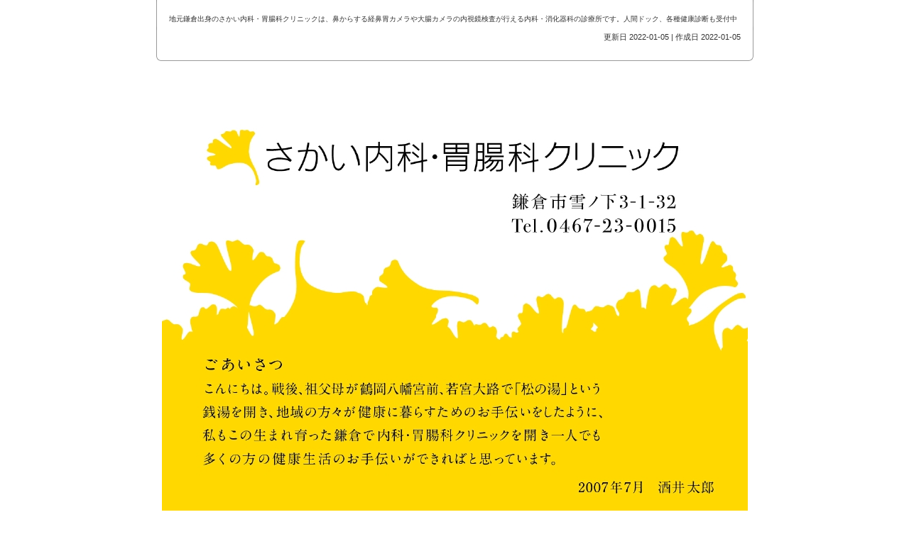

--- FILE ---
content_type: text/html; charset=UTF-8
request_url: https://sakaiclinic.info/
body_size: 37052
content:
<!DOCTYPE html>
<html lang="ja-JP">
 <head> 
  <meta http-equiv="X-UA-Compatible" content="IE=EmulateIE10"> 
  <meta http-equiv="content-type" content="text/html; charset=UTF-8"> 
  <link rel="dns-prefetch" href="//module.bindsite.jp"> 
  <link rel="dns-prefetch" href="//webfont-pub.weblife.me"> 
  <meta name="robots" content="index"> 
  <meta name="description" content="内科、消化器科。鼻からの胃カメラ、大腸カメラ検査のクリニックです。鎌倉鶴岡八幡宮横。駐車場あり。医師酒井太郎。人間ドック。健康診断"> 
  <meta name="bind-mobile-theme" content=""> 
  <meta property="og:title" content="地元鎌倉出身のさかい内科・胃腸科クリニック/内科・消化器科/内視鏡検査/人間ドック/各種健康診断"> 
  <meta property="og:type" content="website"> 
  <meta property="og:image" content="http://www.sakaiclinic.info//bdflashinfo/thumbnail.png"> 
  <meta property="og:url" content="http://www.sakaiclinic.info/"> 
  <meta property="og:site_name" content="08.03.23さかい内科・胃腸科クリニック"> 
  <meta property="og:description" content="内科、消化器科。鼻からの胃カメラ、大腸カメラ検査のクリニックです。鎌倉鶴岡八幡宮横。駐車場あり。医師酒井太郎。人間ドック。健康診断"> 
  <meta name="twitter:card" content="summary_large_image"> 
  <meta name="twitter:image" content="http://www.sakaiclinic.info/bdflashinfo/thumbnail.png"> 
  <meta name="note:card" content="summary_large_image"> 
  <link rel="canonical" href="http://www.sakaiclinic.info/"> 
  <title>地元鎌倉出身のさかい内科・胃腸科クリニック/内科・消化器科/内視鏡検査/人間ドック/各種健康診断</title> 
  <link rel="stylesheet" type="text/css" href="_module/layout/style.css" id="layout-css"> 
  <link rel="stylesheet" type="text/css" href="_module/layout/_else.css" id="options-css"> 
  <link rel="stylesheet" type="text/css" href="_module/theme/default08/style.css" id="theme-css"> 
  <link rel="stylesheet" type="text/css" href="index.css?1767595566850c0100" id="page-css">    
  <link rel="stylesheet" type="text/css" href="_webfonts.css?1767595566852" id="webfont-css"> 
  <script type="text/javascript" src="_module/js/script.js?rs=0,l=0,t=default08,f=g,fs=m,c=blank,wf=1" charset="utf-8" id="script-js"></script> 
  <script type="text/javascript">
<!--
var bdCssNames = {"area":["_cssskin/_area_side_a.css", "_cssskin/_area_billboard.css", "_cssskin/_area_main.css", "_cssskin/_area_header.css", "_cssskin/_area_side_b.css", "_cssskin/_area_footer.css"],
"block":["_cssskin/_block_header.css", "_cssskin/_block_footer.css", "_cssskin/_block_side_a.css", "_cssskin/_block_billboard.css", "_cssskin/_block_side_b.css", "_cssskin/_block_main.css"]}
//-->
</script> 
 </head> 
 <body id="L03" class="ML00" data-type="bind"> 
  <div id="page" class="thunder-bg"> 
   <div class="wind-bg"> 
    <noscript> 
     <div id="no-script"> 
      <img src="_module/js/parts/noscript.gif" width="600" height="30" alt="Enable JavaScript in your browser. このウェブサイトはJavaScriptをオンにしてご覧下さい。"> 
      <br> 
     </div> 
    </noscript> 
    <div id="area-header" class="area areaframe-3 areamgn cssskin-_area_header" data-float="false"> 
     <div class="wrap"> 
      <div class="atl"></div> 
      <div class="atr"></div> 
      <div class="atc"></div> 
      <div class="amm"> 
       <div class="aml"></div> 
       <div class="amr"></div> 
       <div class="amc"> 
        <div id="bk60771161" class="block plain cssskin-_block_header bd-sm-expert"> 
         <div class="col-1"> 
          <div class="simple skin-1 type-1"> 
           <div class="lhm mgn"> 
            <div class="column set-1"> 
             <p><span class="fsize_s">地元鎌倉出身のさかい内科・胃腸科クリニックは、鼻からする経鼻胃カメラや大腸カメラの内視鏡検査が行える内科・消化器科の診療所です。人間ドック、各種健康診断も受付中</span></p> 
             <p class="ar">更新日 2022-01-05 | 作成日 2022-01-05</p> 
            </div> 
           </div> 
          </div> 
         </div> 
        </div> 
       </div> 
      </div> 
      <div class="abl"></div> 
      <div class="abr"></div> 
      <div class="abc"></div> 
     </div> 
    </div> 
    <div id="area-billboard" class="area noskin cssskin-_area_billboard"> 
     <div class="wrap"> 
      <div class="atl"></div> 
      <div class="atr"></div> 
      <div class="atc"></div> 
      <div class="amm"> 
       <div class="aml"></div> 
       <div class="amr"></div> 
       <div class="amc"> 
        <div id="bk60771162" class="block plain cssskin-_block_billboard bd-sm-expert"> 
         <div class="col-1"> 
          <div class="simple skin-1 type-1"> 
           <div class="lhm"> 
            <div class="column set-1"> 
             <p><script type="text/javascript"><!--
var ID="100296933";
var AD=1;
var FRAME=0;
// --></script> <script src="http://j1.ax.xrea.com/l.j?id=100296933" type="text/javascript"></script> 
              <noscript> 
               <a href="http://w1.ax.xrea.com/c.f?id=100296933" target="_blank"><img src="http://w1.ax.xrea.com/l.f?id=100296933&amp;url=X" alt="AX" border="0"></a> 
              </noscript> </p> 
            </div> 
           </div> 
          </div> 
         </div> 
        </div> 
        <div id="bk60771163" class="block plain cssskin-_block_billboard bd-sm-expert"> 
         <div class="col-1 picbk"> 
          <div class="simple skin-1 type-1"> 
           <div class="lhm"> 
            <div class="column set-1"> 
             <p><span class="img"><img src="_src/62533952/002.jpg?v=1767595566808" width="825" height="619" alt=""></span></p> 
            </div> 
           </div> 
          </div> 
         </div> 
        </div> 
        <div id="bk60771164" class="block plain cssskin-_block_billboard bd-sm-expert"> 
         <div class="col-2"> 
          <div class="simple skin-3 type-1"> 
           <div class="lhm mgn"> 
            <div class="column set-1"> 
             <p><em>HOME</em></p> 
            </div> 
            <div class="column set-2"> 
             <p class="ar"><span class="bindacs-set"><span class="bdprint bindprint1"><a href="#"><span>印刷用表示 |</span></a></span><span class="bdtext bindtext1"><a href="#" class="bindtexts"><span>テキストサイズ　小 |</span></a><a href="#" class="bindtextm"><span>中 |</span></a><a href="#" class="bindtextl"><span>大 |</span></a><br class="clear"></span><br class="clear"></span></p> 
            </div> 
           </div> 
          </div> 
         </div> 
        </div> 
       </div> 
      </div> 
      <div class="abl"></div> 
      <div class="abr"></div> 
      <div class="abc"></div> 
     </div> 
    </div> 
    <div id="area-contents" class="area areaframe-3"> 
     <div class="wrap"> 
      <div class="atl"></div> 
      <div class="atr"></div> 
      <div class="atc"></div> 
      <div class="amm"> 
       <div class="aml c-aml"></div> 
       <div class="amr c-amr"></div> 
       <div class="amc c-amc"> 
        <div id="main-group"> 
         <div class="core"> 
          <div id="area-main" class="area noskin areamgn cssskin-_area_main"> 
           <div class="wrap"> 
            <div class="atl"></div> 
            <div class="atr"></div> 
            <div class="atc"></div> 
            <div class="amm"> 
             <div class="aml"></div> 
             <div class="amr"></div> 
             <div class="amc"> 
              <div id="bk94864149" class="block plain cssskin-_block_main bd-sm-expert"> 
               <div class="col-1"> 
                <div class="simple skin-1 type-1"> 
                 <div class="lhm mgn"> 
                  <div class="column set-1"> 
                   <div style="text-align: center;" class="h2"> 
                    <h2><span class="webfont1">お知らせ</span></h2> 
                   </div> 
                   <div class="kakomi"> 
                    <p class="kakomi"><span class="webfont1"> </span><br><strong><span class="webfont1">2月12日(木)</span></strong><strong><span class="webfont1">から14日(土)まで東日本大震災の被災地へボランティアに行くため休診となります。ご不便をおかけしますが宜しくお願いします。</span></strong><strong><span class="webfont1"><br></span></strong><br><span class="webfont1"> </span><br> </p> 
                   </div> 
                  </div> 
                 </div> 
                </div> 
               </div> 
              </div> 
              <div id="bk92185222" class="block plain cssskin-_block_main bd-sm-expert"> 
               <div class="col-1"> 
                <div class="simple skin-1 type-1"> 
                 <div class="lhm mgn"> 
                  <div class="column set-1"> 
                   <div style="text-align: center;" class="h2"> 
                    <h2><span class="webfont1">インフルエンザ、コロナ予防接種について</span></h2> 
                   </div> 
                   <div class="kakomi"> 
                    <p class="kakomi"><span class="webfont1"> </span><br><strong><span class="webfont1">・インフルエンザ予防接種は予約なしで接種可能です。予防接種のみ希望の方は、午後の受付時間（午後3時から5時30分）にご来院ください。土曜日希望の方は、お電話にてご相談ください</span></strong><strong><span class="webfont1"><br></span></strong><br> <br><span><span style="background-color:rgba(255, 163, 163, 0.3);"><strong>・コロナ予防接種については予約制になりますのでお電話にてご相談ください。</strong></span></span><br><span class="webfont1"> </span><br> </p> 
                   </div> 
                  </div> 
                 </div> 
                </div> 
               </div> 
              </div> 
              <div id="bk94440337" class="block plain cssskin-_block_main bd-sm-expert"> 
               <div class="col-1"> 
                <div class="simple skin-1 type-1"> 
                 <div class="lhm mgn"> 
                  <div class="column set-1"> 
                   <div style="text-align: center;" class="h2"> 
                    <h2><span class="webfont1">かぜ症状の方は電話相談の上、ご来院をお願いします</span></h2> 
                   </div> 
                   <div class="kakomi"> 
                    <p class="kakomi"><span class="webfont1"> </span><br><strong><span class="webfont1">かぜ症状の方は、</span></strong><strong><span class="webfont1">別室で診察をしています。電話で来院時間の相談を</span></strong><strong><span class="webfont1">してから</span></strong><strong><span class="webfont1">受診をお願いします。<br>当院でコロナPCR検査、インフルエンザ抗原検査とも可能です。<br>（準備などがあり予約なしで直接来院されても診察を受けられないことがあります。）</span></strong><br><span class="webfont1"> </span><br> </p> 
                   </div> 
                  </div> 
                 </div> 
                </div> 
               </div> 
              </div> 
              <div id="bk60772259" class="block plain cssskin-_block_main bd-sm-expert"> 
               <div class="col-1"> 
                <div class="simple skin-1 type-1"> 
                 <div class="lhm mgn"> 
                  <div class="column set-1"> 
                   <div style="text-align: center;" class="h2"> 
                    <h2><span class="webfont1">診療について</span></h2> 
                   </div> 
                   <div class="kakomi"> 
                    <p class="kakomi"><span class="webfont1"> </span><br><strong><span class="webfont1">・午前は待ち時間をなるべく減らすために原則予約制で診療を行っています。当日の午前に診察をご希望の方も必ずお受けしますので、お電話にて相談ください。</span></strong><br><strong><span class="webfont1">・午後は予約制でありませんので受付時間内にご来院ください。</span></strong><br><span class="webfont1"> </span><br><strong><span class="webfont1">受付時間：午前9:00-12:00 午後3:00-5:30</span></strong><br><span class="webfont1"> </span><br><strong><span class="webfont1">休診：日曜・祝日　水曜・土曜午後</span></strong><br><span class="webfont1"> </span><br><strong><span class="webfont1">電話： 0467-23-0015</span></strong><br><span class="webfont1"> </span><br> <br> </p> 
                   </div> 
                  </div> 
                 </div> 
                </div> 
               </div> 
              </div> 
              <div id="bk94864151" class="block plain cssskin-_block_main bd-sm-expert"> 
               <div class="col-1"> 
                <div class="simple skin-1 type-1"> 
                 <div class="lhm mgn"> 
                  <div class="column set-1"> 
                   <div style="text-align: center;" class="h2"> 
                    <h2><span class="webfont1">当院の胃カメラ、大腸カメラ検査について</span></h2> 
                   </div> 
                   <div class="kakomi"> 
                    <p class="kakomi"><span class="webfont1"> </span><strong><span class="webfont1">胃・大腸内視鏡検査は土曜日を含め毎日行っています。</span></strong><br> <br><strong><span class="webfont1">当日の枠が空いていれば、食事をしていないなど条件が合えば、当日検査も可能です。</span></strong><br> <br><strong><span class="webfont1">定期検査などについても、事前の診察なしに検査が可能です。</span></strong><br> <br><strong><span class="webfont1">お電話（0467-23-0015）にて、ご相談ください。</span></strong><br> <br> </p> 
                   </div> 
                  </div> 
                 </div> 
                </div> 
               </div> 
              </div> 
              <div id="bk72713733" class="block plain cssskin-_block_main bd-sm-expert"> 
               <div class="col-1"> 
                <div class="simple skin-1 type-1"> 
                 <div class="lhm mgn"> 
                  <div class="column set-1"> 
                   <div style="text-align: center;" class="h2"> 
                    <h2><strong><span class="got">2024年2</span></strong><strong><span class="got">月1日能登半島地震への医療支援・神奈川新聞</span></strong></h2> 
                   </div> 
                   <div class="kakomi"> 
                    <p class="kakomi">1月13日から17日まで能登半島地震の医療支援で石川県輪島で最大の避難所、輪島中学校に医療支援に行った記事が掲載されました。<br><span class="img"><a href="_src/80557135/img20240212112038840519.jpg?v=1767595566808" class="bindzoom" rel="width=2632,height=2556"><img src="_src/80557134/img20240212112038840519.jpg?v=1767595566808" width="500" height="486" alt=""></a></span><br> </p> 
                   </div> 
                  </div> 
                 </div> 
                </div> 
               </div> 
              </div> 
              <div id="bk81551964" class="block plain cssskin-_block_main bd-sm-expert"> 
               <div class="col-1"> 
                <div class="simple skin-1 type-1"> 
                 <div class="lhm mgn"> 
                  <div class="column set-1"> 
                   <div style="text-align: center;" class="h2"> 
                    <h2><strong><span class="got">2024年2</span></strong><strong><span class="got">月1日能登半島地震への医療支援記事・鎌倉朝日</span></strong></h2> 
                   </div> 
                   <div class="kakomi"> 
                    <p class="kakomi">能登半島地震の医療支援で石川県輪島で最大の避難所、輪島中学校に医療支援に行った記事が掲載されました。<br><span class="img"><a href="_src/80557286/img20240212114103608669.jpg?v=1767595566808" class="bindzoom" rel="width=1772,height=1397"><img src="_src/80557285/img20240212114103608669.jpg?v=1767595566808" width="500" height="394" alt=""></a></span><br> </p> 
                   </div> 
                  </div> 
                 </div> 
                </div> 
               </div> 
              </div> 
              <div id="bk81551890" class="block plain cssskin-_block_main bd-sm-expert"> 
               <div class="col-1"> 
                <div class="simple skin-1 type-1"> 
                 <div class="lhm mgn"> 
                  <div class="column set-1"> 
                   <div style="text-align: center;" class="h2"> 
                    <h2><strong><span class="got">2023年6</span></strong><strong><span class="got">月24日岩手日報　震災直後から通っている東北の被災地「宮城県南三陸高校で性教育」</span></strong></h2> 
                   </div> 
                   <div class="kakomi"> 
                    <p class="kakomi">6月23日昨年、性教育認定講師の資格を取ったこともあり、震災直後の医療支援から通う宮城県南三陸町の南三陸高校で性教育講話を行わせてもらいました。<br><span class="img"><a href="_src/80557110/img20240212111539507537.jpg?v=1767595566808" class="bindzoom" rel="width=2480,height=3507"><img src="_src/80557109/img20240212111539507537.jpg?v=1767595566808" width="495" height="700" alt=""></a></span><br> </p> 
                   </div> 
                  </div> 
                 </div> 
                </div> 
               </div> 
              </div> 
              <div id="bk81551696" class="block plain cssskin-_block_main bd-sm-expert"> 
               <div class="col-1"> 
                <div class="simple skin-1 type-1"> 
                 <div class="lhm mgn"> 
                  <div class="column set-1"> 
                   <div style="text-align: center;" class="h2"> 
                    <h2><strong><span class="got">2023年4</span></strong><strong><span class="got">月取材記事</span></strong><strong><span class="got">「人と自然をつなぐ農園」</span></strong></h2> 
                   </div> 
                   <div class="kakomi"> 
                    <p class="kakomi">お手伝いに来てくれるボランティア募集中<br> <span class="img"><a href="_src/80557009/img20230422141548255149.jpg?v=1767595566808" class="bindzoom" rel="width=1816,height=2544"><img src="_src/80557008/img20230422141548255149.jpg?v=1767595566808" width="500" height="700" alt=""></a></span><br>神庫2023.3</p> 
                   </div> 
                  </div> 
                 </div> 
                </div> 
               </div> 
              </div> 
              <div id="bk60772261" class="block plain cssskin-_block_main bd-sm-expert"> 
               <div class="col-1"> 
                <div class="simple skin-1 type-1"> 
                 <div class="lhm mgn"> 
                  <div class="column set-1"> 
                   <div style="text-align: center;" class="h2"> 
                    <h2><strong><span class="got">新型コロナウィルス感染</span></strong><br><strong><span class="got">クルーズ船ダイヤモンドプリンセス号への医療支援の報告</span></strong></h2> 
                   </div> 
                   <div class="kakomi"> 
                    <p class="kakomi"><span class="webfont1"> </span><br><strong><span class="webfont1">2020年2月15日新型コロナウィルスで検疫が行われているクルーズ船ダイヤモンドプリンセス号の乗客のために医療支援に入りました。</span></strong><br><strong><span class="webfont1"> </span></strong><br><strong><span class="webfont1">コロナウィルスとの闘いは長期間にわたります。</span></strong><br><strong><span class="webfont1">一人一人ができる事をして感染を弘が内容にしていくことが大切だと思います。</span></strong><br><strong><span class="webfont1">2月22日神奈川新聞</span></strong><br><strong><span class="webfont1"><span class="img"><a href="_src/62534003/img20200325205404223443.jpg?v=1767595566808" class="bindzoom" rel="width=3079,height=1609"><img src="_src/62534002/img20200325205404223443.jpg?v=1767595566808" width="500" height="261" alt=""></a></span></span></strong><br> </p> 
                   </div> 
                  </div> 
                 </div> 
                </div> 
               </div> 
              </div> 
              <div id="bk60772234" class="block plain cssskin-_block_main bd-sm-expert"> 
               <div class="col-1"> 
                <div class="simple skin-1 type-1"> 
                 <div class="lhm mgn"> 
                  <div class="column set-1"> 
                   <h4 style="text-align: center;"><span style="font-size:18px;"><strong>熊本地震　医療支援の記録</strong></span></h4> 
                   <div class="kakomi"> 
                    <p class="kakomi ac">2016年5月12日神奈川新聞に<br>「鎌倉からボランティア　熊本の教訓は　弱者の視点生かそう」が掲載されました。<br>WEB版は<a href="http://www.kanaloco.jp/article/171824"><img src="_src/62533961/square_gry_left.png?v=1767595566808" alt="LinkIcon">こちら</a><br><span class="img"><a href="_src/62533963/2016_5_1290_93de90ec90v95b7.jpg?v=1767595566808" class="bindzoom" rel="width=2373,height=2830"><img src="_src/62533962/2016_5_1290_93de90ec90v95b7.jpg?v=1767595566808" width="419" height="500" alt=""></a></span><br><span class="webfont1"> </span><br> </p> 
                   </div> 
                  </div> 
                 </div> 
                </div> 
               </div> 
              </div> 
              <div id="bk60771167" class="block plain cssskin-_block_main bd-sm-expert"> 
               <div class="col-1"> 
                <div class="simple skin-1 type-1"> 
                 <div class="lhm mgn"> 
                  <div class="column set-1"> 
                   <div class="kakomi"> 
                    <p class="kakomi ac"><strong>2016年3月2日（水）TVKニュース930α震災特集第二夜</strong><br><strong>「あの日から5年・鎌倉の医師が見たものはー」放送</strong><br> <br><span class="img"><a href="_src/62533130/83t834083c838b202016-03-03202220292005.png?v=1767595566808" class="bindzoom" rel="width=2048,height=1536"><img src="_src/62533129/83t834083c838b202016-03-03202220292005.png?v=1767595566808" width="340" height="255" alt=""></a></span><br><strong>ご覧いただいた方々ありがとうございました。</strong><br><strong>二日間ともたくさんのメッセージやmailをいただきました。</strong><br><strong>これからもできることで鎌倉から東北を、南三陸町を応援していこうと思っています。</strong><br><strong>　</strong><br><strong>TVKのNEWS930αのHPで見られるようになりました（３／３１）</strong><br><a href="http://www.tvk-kaihouku.jp/news_wall/news930/-22.php">3月2日第二夜の動画はこちらから</a><br> <br> </p> 
                   </div> 
                  </div> 
                 </div> 
                </div> 
               </div> 
              </div> 
              <div id="bk60771168" class="block plain cssskin-_block_main bd-sm-expert"> 
               <div class="col-1"> 
                <div class="simple skin-1 type-1"> 
                 <div class="lhm mgn"> 
                  <div class="column set-1"> 
                   <div class="kakomi"> 
                    <p class="kakomi ac"><strong>2016年3月１日（火）TVKニュース930α震災特集第一夜</strong><br><strong>「震災直後に南三陸町で活動・鎌倉の医師が再び現地へ」放送</strong><br><br><span class="img"><a href="_src/62533132/83t834083c838b202016-03-03202220302003.png?v=1767595566808" class="bindzoom" rel="width=2048,height=1536"><img src="_src/62533131/83t834083c838b202016-03-03202220302003.png?v=1767595566808" width="340" height="255" alt=""></a></span><br><strong>ご覧いただいた方々ありがとうございました。</strong><br><br><strong>TVKのNEWS930αのHPで見られるようになりました（３／３１）</strong><br><a href="http://www.tvk-kaihouku.jp/news_wall/news930/-12.php">３月１日第一夜の動画はこちらから</a></p> 
                   </div> 
                  </div> 
                 </div> 
                </div> 
               </div> 
              </div> 
              <div id="bk60771171" class="block plain cssskin-_block_main bd-sm-expert"> 
               <div class="col-1"> 
                <div class="simple skin-1 type-1"> 
                 <div class="lhm mgn"> 
                  <div class="column set-1"> 
                   <div class="kakomi"> 
                    <p class="kakomi ac"><strong>東日本大震災　医療支援の記録</strong><br> <br><span style="font-size:18px;"><strong>第一回宮城県南三陸町医療支援（2011年3月20日〜）</strong></span><br><span class="img"><a href="_src/62533993/img20180830221241742245.jpg?v=1767595566808" class="bindzoom" rel="width=1000,height=1965"><img src="_src/62533992/img20180830221241742245.jpg?v=1767595566808" width="356" height="700" alt=""></a></span><br>2011年3月26日読売新聞<br>看護の手　届かない「なたきり避難できず」<br> <br> <br><strong><span style="font-size:18px;">第二回宮城県南三陸町医療支援（2011年5月1日〜）</span></strong><br><span class="img"><a href="_src/62533995/img20180830221251217185.jpg?v=1767595566808" class="bindzoom" rel="width=2746,height=1626"><img src="_src/62533994/img20180830221251217185.jpg?v=1767595566808" width="400" height="237" alt=""></a></span><br>2011年5月14日神奈川新聞<br>医療支援　変わるニーズ<br> <br> <br><a href="pg128.html" data-pid="4112467">詳しくはこちらから</a><br> </p> 
                   </div> 
                  </div> 
                 </div> 
                </div> 
               </div> 
              </div> 
              <div id="bk60771172" class="block plain cssskin-_block_main bd-sm-expert"> 
               <div class="col-1"> 
                <div class="simple skin-1 type-1"> 
                 <div class="lhm mgn"> 
                  <div class="column set-1"> 
                   <div class="kakomi"> 
                    <p class="kakomi ac"><strong>2014年4月23日　東日本大震災の支援活動に対し、厚生労働大臣から感謝状をいただきました。</strong><br>僕が現地で活動できたのも回りで協力してくれるみんなのおかげです。<br>これからも東北のためにできることを続けていきます。<br><span class="img"><a href="_src/62533138/dsc0223320-2083o815b83w83878393202.jpg?v=1767595566808" class="bindzoom" rel="width=800,height=600"><img src="_src/62533137/dsc0223320-2083o815b83w83878393202.jpg?v=1767595566808" width="300" height="225" alt=""></a></span><br><br><br></p> 
                   </div> 
                  </div> 
                 </div> 
                </div> 
               </div> 
              </div> 
              <div id="bk60771173" class="block plain cssskin-_block_main bd-sm-expert"> 
               <div class="col-1"> 
                <div class="simple skin-3 type-1"> 
                 <div class="lhm mgn"> 
                  <div class="column set-1"> 
                   <div style="text-align: center;" class="h3"> 
                    <h3><strong><span class="fsize_l webfont1">当院について</span></strong></h3> 
                   </div> 
                  </div> 
                 </div> 
                </div> 
               </div> 
              </div> 
              <div id="bk60771174" class="block plain cssskin-_block_main bd-sm-expert"> 
               <div class="col-1"> 
                <div class="simple skin-3 type-1"> 
                 <div class="lhm mgn"> 
                  <div class="column set-1"> 
                   <p><span class="fsize_l webfont1"><br></span><br><strong><span class="fsize_l webfont1">当院は、胃カメラや大腸カメラ検査などの消化器系の専門検査と内科一般の検査や診察がうけられるクリニックです。消化器系の専門的な検査を希望される方から、慢性疾患やカゼなどで「かかりつけ医」を探している方まで、お気軽に相談ください。</span></strong><br><span class="fsize_l webfont1"><br></span><br><strong><span class="fsize_l webfont1">負担の少ない鼻からする胃カメラは</span></strong><span class="fsize_l webfont1">鎌倉旧市街で最も早く導入し経験も豊富です。鼻からするのはどうしても抵抗がある方は鎮静剤を用い、苦しくないようにして口から行うなど検査に不安のある方も一番自分に合った方法で検査を受ける事が可能です。</span><br><span class="fsize_l webfont1"><br></span><br><strong><span class="fsize_l webfont1">大腸カメラ検査は</span></strong><span class="fsize_l webfont1">クリニックの特性をいかし、柔軟に検査数を調整しているため他の病院のように予約日がずっと先になってしまうという事はありません。</span><br><span class="fsize_l webfont1"><br></span><br><strong><span class="fsize_l webfont1">おかげさまで鼻からする胃カメラや経口胃カメラ、大腸カメラなどの内視鏡検査は、鎌倉、逗子、大船だけでなく藤沢、横須賀、横浜などにお住まいの方まで大勢の方にご来院いただいています。</span></strong></p> 
                   <div class="kakomi"> 
                    <p class="kakomi"><span class="fsize_l webfont1">胃内視鏡検査の混雑緩和のため毎朝８時30分からの胃内視鏡検査に加え、午後の胃内視鏡検査も始めました。</span><br><span class="fsize_l webfont1">午後の検査は、朝食（軽食）を食べる事もできるため禁食時間も短く、体への負担が少ないという報告もあり、検査を受けたいと思っているけど、なかなか時間がとれないという方におすすめです。</span><br><span class="fsize_l webfont1"><br></span><br><span class="fsize_l webfont1">最新式の経鼻内視鏡EG-530NW（富士フィルム社製）を２本設置し、１日の検査可能数も倍に増えました。また同日、病変の早期診断に有用とされる内視鏡検査用の分光画像処理機能（FICE）も導入、全検査で使用しています。</span><br><span class="fsize_l webfont1"><br></span><br><span class="fsize_l webfont1">今まで希望の日に検査が受けられずご迷惑をおかけしました。当院では平日のみでなく土曜日も含め毎日検査が受けられます。朝食を食べていなければ、当日の検査も可能ですので☎：0467-23-0015までお気軽に相談ください。</span></p> 
                   </div> 
                  </div> 
                 </div> 
                </div> 
               </div> 
              </div> 
              <div id="bk60771175" class="block index cssskin-_block_main bd-sm-expert"> 
               <div class="col-2"> 
                <div class="standard skin-5 type-1"> 
                 <div class="lhm mgn"> 
                  <table class="table"> 
                   <tbody> 
                    <tr> 
                     <td class="ctl tdl"></td> 
                     <td class="ctc tdc"></td> 
                     <td class="ctr tdr"></td> 
                     <td class="gap"></td> 
                     <td class="ctl tdl"></td> 
                     <td class="ctc tdc"></td> 
                     <td class="ctr tdr"></td> 
                    </tr> 
                    <tr> 
                     <td class="cml"></td> 
                     <td class="cmc set-1"> <p><span class="webfont1"> </span></p> 
                      <div class="h2"> 
                       <h2><span class="mm"><span class="mc"><span class="webfont1">内視鏡検査について</span></span></span></h2> 
                      </div> <p class="lead"><span class="webfont1">今まで受けてきた内視鏡検査で満足していますか？　今までのように検査前や検査後のプライバシーがなくて良いのでしょうか。　そんなことを検査をしていていつも感じていました。</span><br><span class="webfont1">当院は受ける方のプライバシーとアメニティーを最優先に考え</span><span style="text-decoration:underline;"><span class="webfont1">洗面台付きの個室準備室</span></span><span class="webfont1">を完備。</span></p> 
                      <blockquote> 
                       <span class="blockquote"><span class="webfont1">検査の準備や着替え、検査後の身支度や休憩が他の人の目を気にせず個室でゆっくりでき、検査後、そのままお仕事に行ったり、鎌倉散策ができると女性の方にも好評です</span></span> 
                      </blockquote> <p><span class="webfont1"> </span><br><span class="webfont1"><span class="img"><img src="_src/62533155/p1010205.jpg?v=1767595566808" width="207" height="155" alt=""><span style="width:207px;">個室準備室</span></span></span><br><span class="webfont1"> </span></p> <p class="ac"><strong><span class="webfont1"><a href="pg35.html" data-pid="4112440"><img src="_src/62533151/shadow_gry_right.png?v=1767595566808" alt="LinkIcon">-当院の胃・大腸内視鏡検査の特徴-&lt;br&gt;次も受けたくなる内視鏡検査を目指して</a></span></strong></p> 
                      <div class="slice kakomi"> 
                       <div class="tl"></div> 
                       <div class="tr"></div> 
                       <div class="tc"></div> 
                       <div class="mm"> 
                        <div class="ml"></div> 
                        <div class="mr"></div> 
                        <div class="mc"> 
                         <p class="kakomi"><strong><span class="webfont1"><a href="pg104.html" data-pid="4112452"><img src="_src/62533154/plain_gry_right.gif?v=1767595566808" alt="LinkIcon">鼻からの胃カメラを受けた方の実際の声</a></span></strong></p> 
                        </div> 
                       </div> 
                       <div class="bl"></div> 
                       <div class="br"></div> 
                       <div class="bc"></div> 
                      </div> <p><span class="webfont1"> </span></p> 
                      <div class="slice kakomi"> 
                       <div class="tl"></div> 
                       <div class="tr"></div> 
                       <div class="tc"></div> 
                       <div class="mm"> 
                        <div class="ml"></div> 
                        <div class="mr"></div> 
                        <div class="mc"> 
                         <p class="kakomi"><span style="text-decoration:underline;"><span class="webfont1"><a href="pg38.html" data-pid="4112445"><img src="_src/62533156/plain_gry_right.gif?v=1767595566808" alt="LinkIcon">私が鼻から胃カメラ受けてみて</a></span></span></p> 
                        </div> 
                       </div> 
                       <div class="bl"></div> 
                       <div class="br"></div> 
                       <div class="bc"></div> 
                      </div> <p><span style="text-decoration:underline;"><span class="webfont1"><a href="pg39.html" data-pid="4112441"><img src="_src/62533139/shadow_gry_right.png?v=1767595566808" alt="LinkIcon">負担の少ない鼻からの胃内視鏡検査の詳しい説明</a></span></span><br><span style="text-decoration:underline;"><span class="webfont1"> </span></span><br><span style="text-decoration:underline;"><span class="webfont1"><a href="pg40.html" data-pid="4112442"><img src="_src/62533140/shadow_gry_right.png?v=1767595566808" alt="LinkIcon">口からの胃内視鏡検査の詳しい説明</a></span></span><br><span style="text-decoration:underline;"><span class="webfont1"> </span></span><br><span style="text-decoration:underline;"><span class="webfont1"><a href="pg41.html" data-pid="4112443"><img src="_src/62533141/shadow_gry_right.png?v=1767595566808" alt="LinkIcon">大腸内視鏡検査の詳しい説明</a></span></span><br><span style="text-decoration:underline;"><span class="webfont1"> </span></span><br><span class="webfont1">・当院で使用している富士フィルム社の</span><span class="webfont1"><a href="http://www.hanakara.jp/"><img src="_src/62533158/shadow_gry_right.png?v=1767595566808" alt="LinkIcon">「はなから入れる内視鏡検査」</a></span><span class="webfont1">のホームページも参考にしてください</span></p> 
                      <div class="hr"></div> <p><span class="webfont1">※内視鏡（カメラ）検査は土曜を含む毎日、実施していますのでご都合に会わせて検査を受けることが可能です。詳しくは当院までご相談下さい。</span></p> 
                      <div class="hr"></div> <p><span class="webfont1">※胃カメラ検査は来院せず事前予約のみで検査を受けることが可能です。</span><br><span class="webfont1"> </span><br><span class="webfont1">予約状況によりましてはご希望の日に検査を行うことができないこともありますので早めにお電話または</span><span class="webfont1"><a href="pg46.html" data-pid="4112448"><img src="_src/62533145/shadow_gry_right.png?v=1767595566808" alt="LinkIcon">診察予約</a></span><span class="webfont1">よりE-mailにてご相談下さい（</span><span style="text-decoration:underline;"><span class="webfont1">他院より処方薬のある方、大腸カメラ検査は事前に受診が必要です</span></span><span class="webfont1">）。</span></p> 
                      <div class="hr"></div> <p><span class="webfont1">※初診時に胃カメラ検査をご希望の方は来院時なスムーズな手続きのために</span><span class="webfont1"><a href="pg26.html" data-pid="4112439"><img src="_src/62533146/shadow_gry_right.png?v=1767595566808" alt="LinkIcon">初めて受診される方へ</a></span><span class="webfont1">と</span><span class="webfont1"><a href="pg39.html" data-pid="4112441"><img src="_src/62533147/shadow_gry_right.png?v=1767595566808" alt="LinkIcon">経鼻胃内視鏡について</a></span><span class="webfont1">をお読みください。</span><br><span class="webfont1"> </span><br><span class="webfont1">また、可能でしたら</span><span style="text-decoration:underline;"><span class="webfont1"><a href="http://sakataro.s243.xrea.com/_userdata/checksheet.pdf"><img src="_src/62533148/shadow_gry_right.png?v=1767595566808" alt="LinkIcon">初診用問診票</a></span></span><span class="webfont1">と</span><span style="text-decoration:underline;"><span class="webfont1"><a href="pg50.html" data-pid="4112444"><img src="_src/62533149/shadow_gry_right.png?v=1767595566808" alt="LinkIcon">内視鏡検査問診票・承諾書</a></span></span><span class="webfont1">を印刷し記入の上、お持ちいただければと思います。</span></p> <p class="note"><span class="webfont1">印刷のできない方や時間のない方は、来院時にクリニックにてお渡しして記入していただくことも可能です。</span></p> </td> 
                     <td class="cmr"></td> 
                     <td class="gap"></td> 
                     <td class="cml"></td> 
                     <td class="cmc set-2"> 
                      <div class="slice kakomi"> 
                       <div class="tl"></div> 
                       <div class="tr"></div> 
                       <div class="tc"></div> 
                       <div class="mm"> 
                        <div class="ml"></div> 
                        <div class="mr"></div> 
                        <div class="mc"> 
                         <p class="kakomi"><strong><span class="webfont1">医）駿　さかい内科・胃腸科クリニック</span></strong><span class="webfont1"><br></span><br><span class="webfont1">診療科目：内科・消化器科</span><br><span class="webfont1">住所：神奈川県鎌倉市雪ノ下3-1-32</span><br><span class="webfont1">医師：酒井太郎 </span><br><span class="webfont1">※クリニック前に駐車場完備　</span></p> 
                        </div> 
                       </div> 
                       <div class="bl"></div> 
                       <div class="br"></div> 
                       <div class="bc"></div> 
                      </div> <p><span class="webfont1"> </span><br><span class="webfont1"><a href="pg43.html" data-pid="4112446"><img src="_src/62533157/plain_gry_right.gif?v=1767595566808" alt="LinkIcon">地図はここから</a></span></p> 
                      <div class="h2"> 
                       <h2><span class="mm"><span class="mc"><span class="webfont1">診療の午前予約制について</span><br><span class="webfont1">（午後は予約制ではありませんので、都合の良い時間にご来院ください）</span></span></span></h2> 
                      </div> <p><span class="webfont1">予約のない方も診察いたしますが、待ち時間をなるべく短くするため 診察・内視鏡検査は原則予約制にさせていただきます。はじめての方や急に調子が悪くなってしまった方も、来院前に電話で予約を取ってからの受診をおすすめします。</span></p> <p class="note"><span class="webfont1">当日の診察も必ずお受けしますので電話にてご相談下さい。</span></p> 
                      <div class="slice kakomi"> 
                       <div class="tl"></div> 
                       <div class="tr"></div> 
                       <div class="tc"></div> 
                       <div class="mm"> 
                        <div class="ml"></div> 
                        <div class="mr"></div> 
                        <div class="mc"> 
                         <p class="kakomi"><strong><span class="webfont1">予約電話：0467-23-0015</span></strong></p> 
                        </div> 
                       </div> 
                       <div class="bl"></div> 
                       <div class="br"></div> 
                       <div class="bc"></div> 
                      </div> <p><span class="webfont1"><span class="img"><img src="_src/62533153/sisatujikan2.jpg?v=1767595566808" width="235" height="68" alt=""></span></span><br><span class="webfont1"> </span><br><span class="webfont1">内視鏡検査：土曜日を含む毎日実施</span><br><span class="webfont1"> </span><br><span class="webfont1">診療：午前9時〜12時　</span><br><span class="webfont1">　　　午後3時〜 6時（受付5時３０分）</span><br><span class="webfont1">　　　土曜日は午前のみ</span><br><span class="webfont1"> </span><br><span class="webfont1">休診：水曜日、日曜日、祝日</span><br><span class="webfont1">　　（土曜午後は原則予約検査のみ）</span><br><span class="webfont1"> </span><br><span class="webfont1"><a href="mailto:sakai.clinic@gmail.com"><img src="_src/62533144/shadow_gry_right.png?v=1767595566808" alt="LinkIcon">E-mailでのお問い合わせはこちら</a></span><br><span class="webfont1">（E-mailでお問い合わせは必ずお名前、連絡先電話番号をお書き下さい。注：携帯電話からは利用できません）</span></p> 
                      <div class="hr"></div> 
                      <div class="h2"> 
                       <h2><span class="mm"><span class="mc"><span class="webfont1">更新履歴</span></span></span></h2> 
                      </div> <p><span class="webfont1">2018.6.23</span><br><a href="pg94.html" data-pid="4112459"><img src="_src/62533174/plain_gry_right.gif?v=1767595566808" alt="LinkIcon">待合展ギャラリー　田口弘勝　作品展</a><span class="webfont1">情報を掲載</span><br><span class="webfont1"> </span></p> <p class="ac"><span style="text-decoration:underline;"><span class="webfont1"> </span></span></p> </td> 
                     <td class="cmr"></td> 
                    </tr> 
                   </tbody> 
                  </table> 
                  <table class="table"> 
                   <tbody> 
                    <tr> 
                     <td class="ctl tdl"></td> 
                     <td class="ctc tdc"></td> 
                     <td class="ctr tdr"></td> 
                     <td class="gap"></td> 
                     <td class="ctl tdl"></td> 
                     <td class="ctc tdc"></td> 
                     <td class="ctr tdr"></td> 
                    </tr> 
                    <tr> 
                     <td class="cml"></td> 
                     <td class="cmc set-1"> 
                      <div class="h2"> 
                       <h2><span class="mm"><span class="mc"><span class="webfont1">トピックス</span></span></span></h2> 
                      </div> 
                      <ul class="none"> 
                       <li><span class="webfont1">10月1日より今年度のインフルエンザ予防接種を開始します。予約は必要ありません。診療日の9時から11時30分、午後3時から5時30分にご来院下さい（土曜日は午前9時から11時30分のみ）。終了しました。</span><span class="webfont1"><br><br></span></li> 
                       <li><span class="webfont1">6月23日から　クリニック内にて待合室ギャラリー　田口弘勝作品展を開催中。（注：一般公開はしていません）</span><strong><span class="webfont1"><br><br></span></strong><strong><span class="webfont1"><a href="pg94.html" data-pid="4112459"><img src="_src/62533167/plain_gry_right.gif?v=1767595566808" alt="LinkIcon">日本で唯一の地域開放型クリニックギャラリーの展示作品を募集中</a></span></strong><strong><span class="webfont1"><br><br></span></strong></li> 
                       <li><span class="webfont1">6月１日より鎌倉市特定健診、がん検診、肝炎検診実施予定（予約制・毎日実施）</span><span class="webfont1"><br><br></span></li> 
                       <li><span class="webfont1">スロープ利用者の増加に伴い、スロープに手すりを設置しました。また尿検査用のトイレに検査用のコップ置きを設置しました</span></li> 
                      </ul> 
                      <ul class="none"> 
                       <li><span class="webfont1">午前に時間が取れない方のために午後の胃カメラ検査を始めました</span></li> 
                      </ul> 
                      <ul class="none"> 
                       <li><span class="webfont1">最新の経鼻内視鏡EF-530NWを２本設置、内視鏡用の分光画像処理機能（FICE）を導入</span><span class="webfont1"><br><br></span></li> 
                       <li><span class="webfont1">保険診療による</span><span style="text-decoration:underline;"><span class="webfont1">禁煙指導</span></span><span class="webfont1">を始めました（予約制）</span><span class="webfont1"><a href="pg99.html" data-pid="4112473"><img src="_src/62533152/shadow_gry_right.png?v=1767595566808" alt="LinkIcon">詳しくはここから</a></span><span class="webfont1"><br><br></span></li> 
                       <li><strong><span class="webfont1">2008年4月25日</span></strong><span class="webfont1">地球温暖化防止のための国民運動「チームマイナス6％」に登録をしました（登録番号:PNB2149539）</span></li> 
                      </ul> 
                      <div class="h2"> 
                       <h2><span class="mm"><span class="mc"><span class="webfont1">記事掲載・寄稿</span></span></span></h2> 
                      </div> 
                      <ul class="none"> 
                       <li><strong><span class="webfont1">2013年7月31日　exciteニュースに「銭湯コミュニケーションを目指すお医者さん」ということで記事を掲載していただきました。　</span></strong><strong><span class="webfont1"><a href="http://www.excite.co.jp/News/bit/E1372413743341.html?_p=all"><img src="_src/62533172/shadow_gry_right.png?v=1767595566808" alt="LinkIcon">記事はここから</a></span></strong><strong><span class="webfont1"><br><br></span></strong></li> 
                       <li><strong><span class="webfont1">　タウンニュース鎌倉版2013年7月26日に「ALL鎌倉映画祭を発案した酒井太郎さん　「伝える」被災地の現実を」を掲載していただきました。　</span></strong><a href="http://www.townnews.co.jp/0602/2013/07/26/197972.html"><img src="_src/62533171/shadow_gry_right.png?v=1767595566808" alt="LinkIcon">記事はここから</a><br><br></li> 
                       <li><strong><span class="webfont1">鎌倉生活2013年7月1日号「鎌倉を聞く」人物紹介で取り上げていただきました。</span></strong><strong><span class="webfont1"><a href="http://www.kamakura-seikatu.com/4column/kmakura-kiku.html"><img src="_src/62533173/shadow_gry_right.png?v=1767595566808" alt="LinkIcon">記事はここから</a></span></strong><strong><span class="webfont1"><br><br></span></strong></li> 
                       <li><strong><span class="webfont1">鎌倉朝日2012年7月1日　健康百科㊸　「喉の違和感」は食道から？</span></strong><span class="webfont1">を寄稿</span><span class="webfont1"><a href="pg132.html" data-pid="4112477"><img src="_src/62533169/shadow_gry_right.png?v=1767595566808" alt="LinkIcon">記事全文</a></span><strong><span class="webfont1"><br><br></span></strong></li> 
                       <li><strong><span class="webfont1">日本医事新報2012年6月16日No.4599 いまどきこだわり　クリニック探訪　vol.15 「待合室をギャラリーとして開放」</span></strong><span class="webfont1">が掲載。</span><span class="webfont1"><a href="pg131.html" data-pid="4112476"><img src="_src/62533168/shadow_gry_right.png?v=1767595566808" alt="LinkIcon">記事はここから</a></span><strong><span class="webfont1"><br><br></span></strong></li> 
                       <li><span class="webfont1">2011年9月3、4日母校の神奈川県立七里ガ浜高校にて、後輩と一緒に宮城県女川町支援の女川カレーの紹介と即売会をさせてもらいました</span><strong><span class="webfont1">。</span></strong><strong><span class="webfont1"><a href="http://www.townnews.co.jp/0602/2011/09/23/118857.html"><img src="_src/62533166/shadow_gry_right.png?v=1767595566808" alt="LinkIcon">タウンニュース</a></span></strong><strong><span class="webfont1"><a href="pg123.html" data-pid="4112472"><img src="_src/62533164/shadow_gry_right.png?v=1767595566808" alt="LinkIcon">記事はここから</a></span></strong><strong><span class="webfont1"><br><br></span></strong></li> 
                       <li><strong><span class="webfont1">神奈川県医師会報　2011年7月10日号「我が開業奮闘記」</span></strong><span class="webfont1">に寄稿（僕の原点）。</span><strong><span class="webfont1"><a href="pg122.html" data-pid="4112474"><img src="_src/62533165/shadow_gry_right.png?v=1767595566808" alt="LinkIcon">記事はここから</a></span></strong><strong><span class="webfont1"><br><br></span></strong></li> 
                       <li><strong><span class="webfont1">鎌倉生活特別号１０月２５日号</span></strong><span class="webfont1">に「喫煙は「ニコチン依存症」を寄稿。</span><span class="webfont1"><a href="pg101.html" data-pid="4112470"><img src="_src/62533159/shadow_gry_right.png?v=1767595566808" alt="LinkIcon">記事全文</a></span><span class="webfont1"><br><br></span></li> 
                       <li><strong><span class="webfont1">鎌倉朝日2010年10月1日　健康百科㉔「喫煙は病気！？」</span></strong><strong><span class="webfont1">を寄稿。</span></strong><strong><span class="webfont1"><a href="pg130.html" data-pid="4112475"><img src="_src/62533170/shadow_gry_right.png?v=1767595566808" alt="LinkIcon">記事全文</a></span></strong><strong><span class="webfont1"><br><br></span></strong></li> 
                       <li><strong><span class="webfont1">鎌倉生活６月１０日号</span></strong><span class="webfont1">に取材記事「街のお医者さん」が掲載されました</span><span class="webfont1"><a href="pg110.html" data-pid="4112469"><img src="_src/62533160/plain_gry_right.gif?v=1767595566808" alt="LinkIcon">記事全文</a></span><span class="webfont1"><br><br></span></li> 
                       <li><span class="webfont1">鎌倉市衛生協議会発行の</span><strong><span class="webfont1">衛生時報9月15日号</span></strong><span class="webfont1">に『食道と食生活のはなし』を寄稿。</span><strong><span class="webfont1"><a href="pg111.html" data-pid="4112471"><img src="_src/62533161/shadow_gry_right.png?v=1767595566808" alt="LinkIcon">記事全文</a></span></strong><strong><span class="webfont1"><br><br></span></strong></li> 
                       <li><strong><span class="webfont1">鎌倉朝日７月１日号</span></strong><span class="webfont1">に『他人事でない大腸がんの増加』を寄稿。</span><span class="webfont1"><a href="pg98.html" data-pid="4112468"><img src="_src/62533162/shadow_gry_right.png?v=1767595566808" alt="LinkIcon">記事全文</a></span><span class="webfont1"><br></span><span class="webfont1"><br></span></li> 
                       <li><span class="webfont1">鎌倉市衛生協議会発行の</span><strong><span class="webfont1">衛生時報４月15日号</span></strong><span class="webfont1">に『胃と食生活のはなし』を寄稿。</span><span class="webfont1"><a href="pg91.html" data-pid="4112455"><img src="_src/62533163/shadow_gry_right.png?v=1767595566808" alt="LinkIcon">記事全文</a></span><span class="webfont1"><br><br></span></li> 
                      </ul> 
                      <div class="hr"></div></td> 
                     <td class="cmr"></td> 
                     <td class="gap"></td> 
                     <td class="cml"></td> 
                     <td class="cmc set-2"><p><span class="webfont1"> </span><br><span class="webfont1"><span class="img"><img src="_src/62533143/p1010201.jpg?v=1767595566808" width="249" height="187" alt=""></span></span></p> 
                      <div class="hr"></div> <p><span class="webfont1"><span class="img"><img src="_src/62533142/p1010194.jpg?v=1767595566808" width="250" height="187" alt=""></span></span></p> 
                      <div class="hr"></div> <p><span class="webfont1"><span class="img"><img src="_src/62533150/p1010134.jpg?v=1767595566808" width="250" height="188" alt=""></span></span></p> 
                      <div class="hr"></div> </td> 
                     <td class="cmr"></td> 
                    </tr> 
                    <tr> 
                     <td class="cbl"></td> 
                     <td class="cbc"></td> 
                     <td class="cbr"></td> 
                     <td class="gap"></td> 
                     <td class="cbl"></td> 
                     <td class="cbc"></td> 
                     <td class="cbr"></td> 
                    </tr> 
                   </tbody> 
                  </table> 
                 </div> 
                </div> 
               </div> 
              </div> 
              <div id="bk61170096" class="block plain cssskin-_block_main bd-sm-expert"> 
               <div class="col-1"> 
                <div class="simple skin-1 type-1"> 
                 <div class="lhm mgn"> 
                  <div class="column set-1"> 
                   <div style="text-align: center;" class="h2"> 
                    <h2><strong><span class="got">2022年新春特別寄稿「鶴岡八幡宮前の銭湯に生まれ育ち、コロナ禍に思うこと」</span></strong></h2> 
                   </div> 
                   <div class="kakomi"> 
                    <p class="kakomi"> <br><span class="webfont1">新型コロナ感染症第5波を経験して感じたことを</span><span class="webfont1">鶴岡八幡宮社報「鶴岡」第134号に寄稿しました。 </span><br><strong><span class="webfont1"> </span></strong><br><strong><span class="webfont1"> 全文は、<a href="pg4135799.html" data-pid="4135799">ここをクリック</a></span></strong><br> <span class="img"><a href="_src/62902870/img20220119203918650932.jpg?v=1767595566808" class="bindzoom" rel="width=4955,height=3503"><img src="_src/62902869/img20220119203918650932.jpg?v=1767595566808" width="500" height="353" alt=""></a></span></p> 
                   </div> 
                  </div> 
                 </div> 
                </div> 
               </div> 
              </div> 
              <div id="bk60771166" class="block plain cssskin-_block_main bd-sm-expert"> 
               <div class="col-1"> 
                <div class="simple skin-1 type-1"> 
                 <div class="lhm mgn"> 
                  <div class="column set-1"> 
                   <h4 style="text-align: center;">お知らせ<br></h4> 
                   <div class="kakomi"> 
                    <p class="kakomi ac">2016年4月25日東京新聞に<br>「被災地支援を続ける開業医　酒井太郎さん（４６歳）<br>命より貴い宝はない」が掲載されました。<br>WEB版は<a href="http://www.tokyo-np.co.jp/article/kanagawa/list/201604/CK2016042502000182.html"><img src="_src/62533126/square_gry_left.png?v=1767595566808" alt="LinkIcon">こちら</a><br><span class="img"><a href="_src/62533128/4_25938c8b9e90v95b7.jpg?v=1767595566808" class="bindzoom" rel="width=2086,height=3134"><img src="_src/62533127/4_25938c8b9e90v95b7.jpg?v=1767595566808" width="332" height="500" alt=""></a></span><br><span class="webfont1"><br></span><br><br></p> 
                   </div> 
                  </div> 
                 </div> 
                </div> 
               </div> 
              </div> 
              <div id="bk60772262" class="block plain cssskin-_block_main bd-sm-expert"> 
               <div class="col-1"> 
                <div class="simple skin-1 type-1"> 
                 <div class="lhm mgn"> 
                  <div class="column set-1"> 
                   <div style="text-align: center;" class="h2"> 
                    <h2><strong><span class="got">新型コロナ後の被災者支援や障害者支援について</span></strong></h2> 
                   </div> 
                   <div class="kakomi"> 
                    <p class="kakomi"><span class="webfont1"> </span><br><strong><span class="webfont1">6月6日毎日新聞「多才多彩　この人に聞く」のコーナーに取材記事が掲載されました。3密を避けながら新たな密を創造し「寄り添うこと」の大切さを記事にしてもらいました。</span></strong><br><strong><span class="webfont1"> </span></strong><br><strong><span class="webfont1">2020年6月6日毎日新聞</span></strong><br><span class="img"><a href="_src/62534005/img20200709002819396689.jpg?v=1767595566808" class="bindzoom" rel="width=2632,height=4556"><img src="_src/62534004/img20200709002819396689.jpg?v=1767595566808" width="462" height="800" alt=""></a></span><br> </p> 
                   </div> 
                  </div> 
                 </div> 
                </div> 
               </div> 
              </div> 
              <div id="bk74275899" class="block plain cssskin-_block_main bd-sm-expert"> 
               <div class="col-1"> 
                <div class="simple skin-1 type-1"> 
                 <div class="lhm mgn"> 
                  <div class="column set-1"> 
                   <div style="text-align: center;" class="h2"> 
                    <h2><strong><span class="got">（完売御礼）七里ガ浜高校写真同好会企画</span></strong><br><strong><span class="got">鎌倉風致保存会応援チャリティーカレンダーの販売</span></strong></h2> 
                   </div> 
                   <div class="kakomi"> 
                    <p class="kakomi"><span class="webfont1"> </span><br><strong><span class="webfont1">風景写真を多く撮る彼らが、鎌倉の景観を守っている公益財団法人鎌倉風致保存会を応援したいとのことで、一緒に作ってきた七里ガ浜高校写真同好会の生徒が撮った写真で作った見開きA3版の令和5年４月始まりカレンダーです。</span></strong><br><strong><span class="webfont1">　</span></strong><br><strong><span class="webfont1">制作費用は、卒業生で運営している一般財団法人なぎさ奨学会の七高生応援プロジェクトで負担しています。</span></strong><br><strong><span class="webfont1">　</span></strong><br><strong><span class="webfont1">カレンダーは１部500円、全額が風致保存会への寄付になります。</span></strong><br><strong><span class="webfont1">限定100部ほどになります。</span></strong><br><strong><span class="webfont1">　</span></strong><br><strong><span class="webfont1">販売は、生徒達の手売りとクリニック受付での販売になります。</span></strong><br><strong><span class="webfont1">　</span></strong><br><strong><span class="webfont1">クリニック待合室でカレンダーの写真展も開催中です。</span></strong><br><strong><span class="webfont1">＊クリニック待合室なので、見学のみの来院はお断りしています</span></strong><strong><span class="webfont1">。</span></strong><br> <br> <span class="img"><a href="_src/74283125/img20230302102307241919.jpg?v=1767595566808" class="bindzoom" rel="width=2481,height=3509"><img src="_src/74283124/img20230302102307241919.jpg?v=1767595566808" width="495" height="700" alt=""></a></span></p> 
                   </div> 
                  </div> 
                 </div> 
                </div> 
               </div> 
              </div> 
              <div id="bk60772260" class="block plain cssskin-_block_main bd-sm-expert"> 
               <div class="col-1"> 
                <div class="simple skin-1 type-1"> 
                 <div class="lhm mgn"> 
                  <div class="column set-1"> 
                   <div style="text-align: center;" class="h2"> 
                    <h2><strong><span class="got">コロナ禍に考える「健康」とは</span></strong></h2> 
                   </div> 
                   <div class="kakomi"> 
                    <p class="kakomi"><span class="webfont1"> </span><br><strong><span class="webfont1">他人や自分に多くのことを求めるのをやめてみよう。</span></strong><br><strong><span class="webfont1"> </span></strong><br><strong><span class="webfont1">2020年11月1日鎌倉朝日500号記念号</span></strong><br> <span class="img"><a href="_src/62534007/img20201102003306179330.jpg?v=1767595566808" class="bindzoom" rel="width=1875,height=1615"><img src="_src/62534006/img20201102003306179330.jpg?v=1767595566808" width="500" height="431" alt=""></a></span></p> 
                   </div> 
                  </div> 
                 </div> 
                </div> 
               </div> 
              </div> 
              <div id="bk60772258" class="block plain cssskin-_block_main bd-sm-expert"> 
               <div class="col-1"> 
                <div class="simple skin-1 type-1"> 
                 <div class="lhm mgn"> 
                  <div class="column set-1"> 
                   <div style="text-align: center;" class="h2"> 
                    <h2>「せめて自分で食べる物くらい<br>自分で作れる人間になりたい」<br>インタビュー記事が掲載</h2> 
                   </div> 
                   <div class="kakomi"> 
                    <p class="kakomi">2年前（2017年）から無農薬、無肥料、無水で固定種を育てる完全自然栽培に挑戦しています。<br>　<br class="Apple-interchange-newline">僕が完全自然栽培の野菜作りを始めたきっかけは、被災地で出会った人たちの生き方でした<br>　<br>（インタビューより抜粋）　　<br>医者になり日々、診療をしながら当たり前だけど薬を処方し、<br>　<span><br>病気が悪くなるとまた薬を増やしてね。<br>　<br>どんどん薬が増えていく・・・<br>　<br>　<br>食べる物が体になり健康の基本なのは分かっていても、<br>　<br>食事の時間もゆっくり取れず、ふと考えると自分で食べている物のことも全然知らないんだよね。<br>　<br>　<br>野菜の種や農薬の話を聞くと、大切なことなのに知らないことばかり<br>　　<br>将来は、自分たちの食べる物は自分たちで作る小規模な介護施設を作ってね、<br>　<br>なるべく他の人の世話にならずに暮らしていきたいと思っています。</span><br> <br><span>インタビュー全文は<a href="https://note.mu/cotomofarm/n/n07b4f60b5da9">ここから</a>または写真をクリック</span><br> <br><span class="img"><a href="https://note.mu/cotomofarm/n/n07b4f60b5da9"><img src="_src/62534000/rectangle_large_type_2_f658907a0d2f43f69cf98aeb2911aa47.jpg?v=1767595566808" width="450" height="236" alt=""></a></span><br> 2019年1月23日</p> 
                   </div> 
                  </div> 
                 </div> 
                </div> 
               </div> 
              </div> 
              <div id="bk60772238" class="block plain cssskin-_block_main bd-sm-expert"> 
               <div class="col-1"> 
                <div class="simple skin-1 type-1"> 
                 <div class="lhm mgn"> 
                  <div class="column set-1"> 
                   <h4 style="text-align: center;">お知らせ</h4> 
                   <div class="kakomi"> 
                    <p class="kakomi ac"><span>＜2017年2月5日鎌倉ユネスコユース賞最優秀賞を受賞＞</span><br><span>2015年から責任者をさせてもらっている「鎌倉市中学生防災サミット」が</span><br>中学生達の自主的な取り組みが評価され<br>2016年度鎌倉ユネスコユース賞最優秀賞を受賞しました。 <br><span class="img"><a href="_src/62533971/p1050699.jpg?v=1767595566808" class="bindzoom" rel="width=3072,height=2304"><img src="_src/62533970/p1050699.jpg?v=1767595566808" width="340" height="255" alt=""></a></span><br><span class="webfont1"> 今年は8月11日に第3回鎌倉市中学生防災サミットを開催の予定です。</span><br> </p> 
                   </div> 
                  </div> 
                 </div> 
                </div> 
               </div> 
              </div> 
              <div id="bk60771169" class="block plain cssskin-_block_main bd-sm-expert"> 
               <div class="col-1"> 
                <div class="simple skin-1 type-1"> 
                 <div class="lhm mgn"> 
                  <div class="column set-1"> 
                   <div class="kakomi"> 
                    <p class="kakomi ac"><strong>2015年12月11日 毎日新聞に３月に開催した＜第１回鎌倉市中学生防災サミット＞の記事</strong><br><strong>「町医者が連携呼びかけ　中学生熱くサミット」が掲載</strong><br><br><span class="img"><a href="_src/62533134/83x83n838a815b839383v838783b83g202015-12-112018.28.04.png?v=1767595566808" class="bindzoom" rel="width=1263,height=1325"><img src="_src/62533133/83x83n838a815b839383v838783b83g202015-12-112018.28.04.png?v=1767595566808" width="324" height="340" alt=""></a></span><br>2016年も3月13日（日）に第２回鎌倉市中学生防災サミット開催する予定です。<br>よろしくお願いします。<br><br></p> 
                   </div> 
                  </div> 
                 </div> 
                </div> 
               </div> 
              </div> 
              <div id="bk60771170" class="block plain cssskin-_block_main bd-sm-expert"> 
               <div class="col-1"> 
                <div class="simple skin-1 type-1"> 
                 <div class="lhm mgn"> 
                  <div class="column set-1"> 
                   <div class="kakomi"> 
                    <p class="kakomi ac"><strong>2015年6月27日　</strong><strong>第一回いしのまき復興マラソン</strong><br><strong>ドクターランナーとして参加してきました。</strong><br><br>風雨激しい中、役に立つこともなく、逆に皆さんのお世話になることもなく楽しく無事完走しました。<br><br>たくさん声をかけられ、またしても東北で元気をもらいました(^^)<br><br>これからも鎌倉から東北と共に歩んでいきます！！<br><span class="img"><a href="_src/62533136/82a282b582cc82dc82ab837d8389835c8393.jpg?v=1767595566808" class="bindzoom" rel="width=960,height=960"><img src="_src/62533135/82a282b582cc82dc82ab837d8389835c8393.jpg?v=1767595566808" width="340" height="340" alt=""></a></span><br><br><br></p> 
                   </div> 
                  </div> 
                 </div> 
                </div> 
               </div> 
              </div> 
              <div id="bk60772257" class="block plain cssskin-_block_main bd-sm-expert"> 
               <div class="col-1"> 
                <div class="simple skin-1 type-1"> 
                 <div class="lhm mgn"> 
                  <div class="column set-1"> 
                   <h4 style="text-align: center;">お知らせ</h4> 
                   <div class="kakomi"> 
                    <p class="kakomi ac"><span>＜＜東北応援つばき油プロジェクト＞＞</span><br><span>ーー陸前高田に送る椿の実を集めていますーー</span><br> <br><span>今年も集めた椿の実を陸前高田にある障害者の就労継続支援事業所に送り製油してもらい、その後、「つばき油」をこちらで販売し、売り上げをまたその就労継続支援事業所に寄付したいと思います。</span><br><span class="img"><a href="_src/62533997/img20161120214748383891.jpg?v=1767595566808" class="bindzoom" rel="width=842,height=1191"><img src="_src/62533996/img20161120214748383891.jpg?v=1767595566808" width="353" height="500" alt=""></a></span><br><span class="webfont1"> </span><br> </p> 
                   </div> 
                  </div> 
                 </div> 
                </div> 
               </div> 
              </div> 
              <div id="bk60772254" class="block plain cssskin-_block_main bd-sm-expert"> 
               <div class="col-1"> 
                <div class="simple skin-1 type-1"> 
                 <div class="lhm mgn"> 
                  <div class="column set-1"> 
                   <h4 style="text-align: center;">お知らせ</h4> 
                   <div class="kakomi"> 
                    <p class="kakomi ac"><span>＜＜2022年</span><span>12月10日（土）３年ぶりに第9回クリニック寄席＞＞</span><br> <br><span>3年振りに待合室が笑いに包まれました。</span><br>来年はコロナの不安がない1年になることを願っています。<br><span class="webfont1"> <span class="img"><a href="_src/71237195/img20221221231844176886.jpg?v=1767595566808" class="bindzoom" rel="width=2116,height=2993"><img src="_src/71237194/img20221221231844176886.jpg?v=1767595566808" width="353" height="500" alt=""></a></span></span><br> 今年も大盛況のうちに終了しました。<br>次回のクリニック寄席をよろしくお願い致します。</p> 
                   </div> 
                  </div> 
                 </div> 
                </div> 
               </div> 
              </div> 
              <div id="bk70794136" class="block plain cssskin-_block_main bd-sm-expert"> 
               <div class="col-1"> 
                <div class="simple skin-1 type-1"> 
                 <div class="lhm mgn"> 
                  <div class="column set-1"> 
                   <h4 style="text-align: center;">お知らせ</h4> 
                   <div class="kakomi"> 
                    <p class="kakomi ac"><span>＜＜2019年</span><span>10月13日（土）秋開催、第8回クリニック寄席＞＞</span><br> <br><span>笑いの秋、待合室がみんなの笑いに包まれました。</span><br><span class="webfont1"> <span class="img"><img src="_src/71237221/615961_241214779335246_267777933_o.jpg?v=1767595566808" width="354" height="500" alt=""></span></span><br> 今年も大盛況のうちに終了しました。<br>次回のクリニック寄席をよろしくお願い致します。</p> 
                   </div> 
                  </div> 
                 </div> 
                </div> 
               </div> 
              </div> 
              <div id="bk60772253" class="block plain cssskin-_block_main bd-sm-expert"> 
               <div class="col-1"> 
                <div class="simple skin-1 type-1"> 
                 <div class="lhm mgn"> 
                  <div class="column set-1"> 
                   <h4 style="text-align: center;">お知らせ</h4> 
                   <div class="kakomi"> 
                    <p class="kakomi ac"><span>＜＜2018年5月20日第15回大船まつり・仮装パレードに車いすチーム初参加！＞＞</span><br> <br>ーー皆さんのおかげで無事終了しました！！ーー<br>車椅子の参加者も、サポートした僕達も、当日手伝ってくれたボランティアの方々も<br>みんな、みんな本気で取り組んだ最高の仮装パレードとなりました！<br> <br>僕は日頃から感じている思いをメッセージにして<br>日本の伝統文化である特攻服（日本製）に<br>夜なべして自分で刺繍しました。<br> <br>これからも「フリーの華」を咲かせていきます！！<br> <br>特定非営利活動法人 湘南バリアフリーツアーセンター<br>副理事長　酒井太郎<br><span class="img"><a href="_src/62533987/184a1fe9-97b5-42e2-98ab-bbccc8c129bc.jpg?v=1767595566808" class="bindzoom" rel="width=2048,height=2048"><img src="_src/62533986/184a1fe9-97b5-42e2-98ab-bbccc8c129bc.jpg?v=1767595566808" width="340" height="340" alt=""></a></span><br><span class="webfont1"> </span><br> </p> 
                   </div> 
                  </div> 
                 </div> 
                </div> 
               </div> 
              </div> 
              <div id="bk70794127" class="block plain cssskin-_block_main bd-sm-expert"> 
               <div class="col-1"> 
                <div class="simple skin-1 type-1"> 
                 <div class="lhm mgn"> 
                  <div class="column set-1"> 
                   <h4 style="text-align: center;">お知らせ</h4> 
                   <div class="kakomi"> 
                    <p class="kakomi ac"><span>＜＜2018年12月15日（土）年末恒例・第7回クリニック寄席＞＞</span><br><span>ーーチケットはクリニック受付にて発売中ーー</span><br> <br><span>いつも静かな待合室が笑いに包まれる1日</span><br>みんなで笑って良い年を迎えましょう。<br><span class="webfont1"><span class="img"><a href="_src/71237183/img20181121231323868024.jpg?v=1767595566808" class="bindzoom" rel="width=612,height=859"><img src="_src/71237182/img20181121231323868024.jpg?v=1767595566808" width="356" height="500" alt=""></a></span> </span><br> 今年も大盛況のうちに終了しました。<br>次回のクリニック寄席をよろしくお願い致します。</p> 
                   </div> 
                  </div> 
                 </div> 
                </div> 
               </div> 
              </div> 
              <div id="bk60772255" class="block plain cssskin-_block_main bd-sm-expert"> 
               <div class="col-1"> 
                <div class="simple skin-1 type-1"> 
                 <div class="lhm mgn"> 
                  <div class="column set-1"> 
                   <h4 style="text-align: center;">台風接近に伴い第4回バリアフリービーチは中止となりました</h4> 
                   <p> </p> 
                   <div class="kakomi"> 
                    <p class="kakomi ac"><span>＜＜2018年7月29日（日）第4回鎌倉バリアフリービーチ in 材木座＞＞</span><br> <br>今年も1日だけ鎌倉材木座海岸をみんなでバリアフリーにして<br>車いすを使っている方達にも海水浴を楽しんでもらおうと思います。<br> <br> <br>高校生以上、当日サポーター（ボランティア）募集中！<br>〜当日サポーターについて〜<br>※主にボランティアの方にやって頂くことは、○朝のバリアフリーゾーンの設置、○開催中のサポート、○片付けになります。<br>※毎年、医療、介護、福祉関係の知識がない方もたくさん参加してくれています。<br>※全日参加できなくても構いません。<br>※水着の着用は必須ではありませんが、海で濡れてもいい格好での参加をお願いします。<br>※高校生は主催者で保険料を負担します。<br>下記よりお申し込み下さい。<br><a href="https://docs.google.com/forms/d/e/1FAIpQLSf3dH7-bBrwuXiloeEB1qMUyT-H0CJrpgtYfyC-A3R_W1nmOQ/viewform">申込みはこちらから</a><br>※参加者募集は定員に達したため終了となりました。 <br> <br>鎌倉バリアフリービーチ実行委員会<br>委員長　酒井太郎<br><span class="img"><a href="_src/62533989/img20180712012404199430.jpg?v=1767595566808" class="bindzoom" rel="width=2551,height=3578"><img src="_src/62533988/img20180712012404199430.jpg?v=1767595566808" width="356" height="500" alt=""></a></span><br><span class="webfont1"> </span><br> </p> 
                   </div> 
                  </div> 
                 </div> 
                </div> 
               </div> 
              </div> 
              <div id="bk60772256" class="block plain cssskin-_block_main bd-sm-expert"> 
               <div class="col-1"> 
                <div class="simple skin-1 type-1"> 
                 <div class="lhm mgn"> 
                  <div class="column set-1"> 
                   <h4 style="text-align: center;">お知らせ</h4> 
                   <div class="kakomi"> 
                    <p class="kakomi ac"><span>＜＜2018年8月11日第4回鎌倉市中学生防災サミット！＞＞</span><br> <br>鎌倉市内中学校在学または市内在住の中学生を募集中です<br> <br>主催　3.1ALL鎌倉実行委員会<br>鎌倉市中学生防災サミット責任者　酒井太郎<br><span class="img"><a href="_src/62533991/img20180712014240061061.jpg?v=1767595566808" class="bindzoom" rel="width=2480,height=3507"><img src="_src/62533990/img20180712014240061061.jpg?v=1767595566808" width="354" height="500" alt=""></a></span><br><span class="webfont1"> </span><br> </p> 
                   </div> 
                  </div> 
                 </div> 
                </div> 
               </div> 
              </div> 
              <div id="bk60772251" class="block plain cssskin-_block_main bd-sm-expert"> 
               <div class="col-1"> 
                <div class="simple skin-1 type-1"> 
                 <div class="lhm mgn"> 
                  <div class="column set-1"> 
                   <h4 style="text-align: center;">お知らせ</h4> 
                   <div class="kakomi"> 
                    <p class="kakomi ac"><span>＜＜3月10日（土）ミュージカルー「いのちてんでんこ」鎌倉公演＞＞</span><br><span>ーー東日本大震災被災者の証言を元に作られたミュージカルーー</span><br> <br><span>今までに学校公演を中心に42,000人がみた作品</span><br><span>1日だけの一般公演が実現</span><br><span>クリニック受付で前売りチケット発売中です（前売り4,200円。当日4,500円）</span><br>いのちてんでんこ公式HP: http://inochi.xyz<br><span class="img"><a href="_src/62533983/img20180211082541164256.jpg?v=1767595566808" class="bindzoom" rel="width=2541,height=3569"><img src="_src/62533982/img20180211082541164256.jpg?v=1767595566808" width="356" height="500" alt=""></a></span><span class="img"><a href="_src/62533985/img20180211082526618620.jpg?v=1767595566808" class="bindzoom" rel="width=2543,height=3578"><img src="_src/62533984/img20180211082526618620.jpg?v=1767595566808" width="355" height="500" alt=""></a></span><br><span class="webfont1"> 終了しました。ありがとうございました。</span><br> </p> 
                   </div> 
                  </div> 
                 </div> 
                </div> 
               </div> 
              </div> 
              <div id="bk60772252" class="block plain cssskin-_block_main bd-sm-expert"> 
               <div class="col-1"> 
                <div class="simple skin-1 type-1"> 
                 <div class="lhm mgn"> 
                  <div class="column set-1"> 
                   <div style="text-align: center;" class="h2"> 
                    <h2><span class="webfont1">年忘れ第6回クリニック寄席のお知らせ</span></h2> 
                   </div> 
                   <div class="kakomi"> 
                    <p class="kakomi ac"><span class="webfont1"> </span><br><strong><span class="webfont1">今年も恒例の年忘れクリニック寄席が待合室で開催されます。</span></strong><br> <br><strong><span class="webfont1">12月16日（土）16：30</span></strong><br><strong><span class="webfont1">出演　鈴々舎　馬るこ<i style="font-weight: bold; font-style: normal; color: #6a6a6a; font-family: arial, sans-serif; font-variant-caps: normal; letter-spacing: normal; orphans: auto; text-align: left; text-indent: 0px; text-transform: none; white-space: normal; widows: auto; word-spacing: 0px; -webkit-text-size-adjust: auto; -webkit-text-stroke-width: 0px;"><br></i></span></strong><br><strong><span class="webfont1">会場　さかい内科・胃腸科クリニック　待合室</span></strong><br><span><span style="background-color:rgba(255, 163, 163, 0.298039);"><strong> </strong></span></span><br><strong><span class="webfont1">受付にてチケット発売中</span></strong> <br> <span class="img"><a href="_src/62533981/img20171210171424159215.jpg?v=1767595566808" class="bindzoom" rel="width=2552,height=3579"><img src="_src/62533980/img20171210171424159215.jpg?v=1767595566808" width="357" height="500" alt=""></a></span></p> 
                   </div> 
                  </div> 
                 </div> 
                </div> 
               </div> 
              </div> 
              <div id="bk60771165" class="block plain cssskin-_block_main bd-sm-expert"> 
               <div class="col-1"> 
                <div class="simple skin-1 type-1"> 
                 <div class="lhm mgn"> 
                  <div class="column set-1"> 
                   <h4 style="text-align: center;">お知らせ</h4> 
                   <div class="kakomi"> 
                    <p class="kakomi ac"><span>＜＜2017鎌倉バリアフリービーチ in 材木座＞＞</span><br><span>7月23日（日）今年もバリアフリービーチの夏が来ます。</span><br>参加者、ボランティア募集開始！<br> <br>詳しくは<a href="pg72.html" data-pid="4112478"><img src="_src/62533977/shadow_gry_right.png?v=1767595566808" alt="LinkIcon">ここから</a><br><span class="img"><a href="_src/62533979/img20170613000052450122.jpg?v=1767595566808" class="bindzoom" rel="width=2551,height=3578"><img src="_src/62533978/img20170613000052450122.jpg?v=1767595566808" width="356" height="500" alt=""></a></span><br><span class="webfont1"> </span><br> </p> 
                   </div> 
                  </div> 
                 </div> 
                </div> 
               </div> 
              </div> 
              <div id="bk60772237" class="block plain cssskin-_block_main bd-sm-expert"> 
               <div class="col-1"> 
                <div class="simple skin-1 type-1"> 
                 <div class="lhm mgn"> 
                  <div class="column set-1"> 
                   <h4 style="text-align: center;">お知らせ</h4> 
                   <div class="kakomi"> 
                    <p class="kakomi ac">2017年1月14日（土）14：00開場　15：00開演<br>＜＜国際協力団体フェスタ映画「ポバティー・インク〜あなたの寄付の不都合な真実〜チャリティー鎌倉上映」<br> <br><span>寄付をしたことのある人から集めたことのある人まで、一人でも多くの人に観てもらいたい映画ができました。</span><br><span> </span><br><span>支援や寄付が身近になった日本でも、寄付したお金がどのように使われているか、支援したものがどのようになったかまで考えている人は、まだまだ多くないように感じます。</span><br> <br><span>東北や熊本、ミャンマーでずっと感じてきた寄付や支援のあり方、この映画はとてもシンプルなメッセージを私たちに届けてくれます。</span><br> <br><span>映画の趣旨に賛同する国際協力団体や企業、グループがブースを設け活動紹介をする「国際協力団体フェスタ」も同時開催。</span><br><span>※経費を除く上映会の収益は、当日参加団体に全額寄付させていただきます。</span><br><span class="img"><a href="_src/62533967/img0560.jpg?v=1767595566808" class="bindzoom" rel="width=2132,height=3023"><img src="_src/62533966/img0560.jpg?v=1767595566808" width="353" height="500" alt=""></a></span><br><span class="webfont1"> </span><br> イベントHP:<a href="http://www.shinsai1010.com">http://www.shinsai1010.com</a><br> <br>無事終了しました。</p> 
                   </div> 
                  </div> 
                 </div> 
                </div> 
               </div> 
              </div> 
              <div id="bk60772235" class="block plain cssskin-_block_main bd-sm-expert"> 
               <div class="col-1"> 
                <div class="simple skin-1 type-1"> 
                 <div class="lhm mgn"> 
                  <div class="column set-1"> 
                   <h4 style="text-align: center;">お知らせ</h4> 
                   <div class="kakomi"> 
                    <p class="kakomi ac">2016年12月10日（土）16：00開場　16：30開演<br>さかい内科・胃腸科クリニック寄席⑤<br> <br><span class="img"><a href="_src/62533969/img20170205213654667644.jpg?v=1767595566808" class="bindzoom" rel="width=2480,height=3507"><img src="_src/62533968/img20170205213654667644.jpg?v=1767595566808" width="354" height="500" alt=""></a></span><br><span class="webfont1"> </span><br> <br> <br>無事終了しました。</p> 
                   </div> 
                  </div> 
                 </div> 
                </div> 
               </div> 
              </div> 
              <div id="bk60772236" class="block plain cssskin-_block_main bd-sm-expert"> 
               <div class="col-1"> 
                <div class="simple skin-1 type-1"> 
                 <div class="lhm mgn"> 
                  <div class="column set-1"> 
                   <h4 style="text-align: center;">お知らせ</h4> 
                   <div class="kakomi"> 
                    <p class="kakomi ac">2016年11月26日（土）13：30<br>第5回東北復興支援10年プロジェクト<br>鎌倉から東北に思いをよせるチャリティイベント<br>「宮沢賢治の詩・童話の世界と音楽の律ベ」<br>ゲスト参加させていただき「被災地の現状と防災について」お話しさせてもらいます。<br><span class="img"><a href="_src/62533965/img20161109230630160812.jpg?v=1767595566808" class="bindzoom" rel="width=2480,height=3508"><img src="_src/62533964/img20161109230630160812.jpg?v=1767595566808" width="353" height="500" alt=""></a></span><br><span class="webfont1"> </span><br> 本当にたくさんの方に参加していただありがとうございました。</p> 
                   </div> 
                  </div> 
                 </div> 
                </div> 
               </div> 
              </div> 
              <div id="bk60771176" class="block plain cssskin-_block_main bd-sm-expert"> 
               <div class="col-1"> 
                <div class="simple skin-1 type-1"> 
                 <div class="lhm mgn"> 
                  <div class="column set-1"> 
                   <h4 style="text-align: center;">第2回鎌倉バリアフリービーチ in 材木座　開催のお知らせ</h4> 
                   <div class="kakomi"> 
                    <p class="kakomi ac">7月24日(日)今年も「眺めるだけだった海を全身で楽しめる海へ」を合い言葉に、昨年に続き鎌倉バリアフリービーチ in 材木座を開催します。<br>鎌倉バリアフリービーチは、障害があり海水浴を諦めていた方達に、1日だけでも一般の方達と一緒に海岸を、そして海水浴を楽しんでもらいたいという思いで市民有志が集まり開催しています。<br><br>参加希望の方は、FAXまたはmailにてご応募下さい。<br><br>★当日ボランティアも大募集中です。<br>ご協力いただける方は下記フォームより申し込み下さい。<br>ボランティア申し込みは<a href="http://goo.gl/forms/pInI2HdzcYZVswHs1"><img src="_src/62533179/square_gry_left.png?v=1767595566808" alt="LinkIcon">ここをクリック</a><br><br>鎌倉バリアフリービーチ実行委員会　委員長 酒井太郎<br><br><span class="img"><a href="_src/62533176/201683o838a83a83t838a815b83r815b83608360838983v955c.jpg?v=1767595566808" class="bindzoom" rel="width=2551,height=3578"><img src="_src/62533175/201683o838a83a83t838a815b83r815b83608360838983v955c.jpg?v=1767595566808" width="322" height="450" alt=""></a></span><span class="img"><a href="_src/62533178/201683o838a83a83t838a815b83r815b836082bf82e782b597a0.jpg?v=1767595566808" class="bindzoom" rel="width=2480,height=3507"><img src="_src/62533177/201683o838a83a83t838a815b83r815b836082bf82e782b597a0.jpg?v=1767595566808" width="317" height="450" alt=""></a></span><br><br><br></p> 
                   </div> 
                  </div> 
                 </div> 
                </div> 
               </div> 
              </div> 
              <div id="bk60771177" class="block plain cssskin-_block_main bd-sm-expert"> 
               <div class="col-1"> 
                <div class="simple skin-1 type-1"> 
                 <div class="lhm mgn"> 
                  <div class="column set-1"> 
                   <h4 style="text-align: center;">劇団黒テント　さかい内科・胃腸科クリニック公演のお知らせ</h4> 
                   <div class="kakomi"> 
                    <p class="kakomi ac">＜チケットは完売しました＞<br>2016年7月6日（水）劇団黒テント公演「物語る演劇　山崎方代」<br>　　田澤拓也著「無用の達人　山崎方代」より<br><br>演出　坂口瑞穂<br>出演　内沢雅彦　宮崎恵治　平田三奈子　滝本直子　宮小町<br>作曲　古賀義弥<br>イラスト　平岡伸三<br><br>7月6日（水）鎌倉公演<br>15時／19時 ※開場は30分前<br>料金：前売2300円　当日2800円<br>各回限定40席です。予約で満員になった場合、当日券はございません。<br>場所：さかい内科胃腸科クリニック<br>　（神奈川県鎌倉市雪ノ下3-1-32　鎌倉駅東口徒歩11分）<br>予約／お問合せ：黒テント03-5225-3634 btt@tokyo.email.ne.jp<br>※当日公演のみ　070-1445-3634<br><span class="img"><a href="_src/62533181/01.jpg?v=1767595566808" class="bindzoom" rel="width=1181,height=1772"><img src="_src/62533180/01.jpg?v=1767595566808" width="299" height="450" alt=""></a></span></p> 
                   </div> 
                  </div> 
                 </div> 
                </div> 
               </div> 
              </div> 
              <div id="bk60771178" class="block plain cssskin-_block_main bd-sm-expert"> 
               <div class="col-1"> 
                <div class="simple skin-1 type-1"> 
                 <div class="lhm mgn"> 
                  <div class="column set-1"> 
                   <h4 style="text-align: center;">お知らせ<br></h4> 
                   <div class="kakomi"> 
                    <p class="kakomi ac">今年も震災の報道がされなくなる4月から3か月連続で開催します！！<br>経費を除く収益全額寄付のチャリティー映画祭<br><br><strong><span class="webfont1">3.11を忘れないALL鎌倉映画祭2016</span></strong><span class="webfont1"><br></span><br><strong><span class="webfont1">〜私たちの知らない東日本大震災、映画で考える自助・共助〜</span></strong><span class="webfont1"><br></span><br><span class="webfont1"><br></span><br><span class="webfont1">チケット絶賛発売中です。ご協力よろしくお願い致します。</span><span class="webfont1"><br></span><br><span class="webfont1"><br></span><br><span class="webfont1">公式サイト　</span><a href="http://www.shinsai1010.com/">http://www.shinsai1010.com/</a><br><br>3.11を忘れないALL鎌倉映画祭2016実行委員長　酒井太郎<br><span class="img"><a href="_src/62533183/2016_a1-1.jpg?v=1767595566808" class="bindzoom" rel="width=1200,height=1698"><img src="_src/62533182/2016_a1-1.jpg?v=1767595566808" width="317" height="450" alt=""></a></span><br><span class="img"><a href="_src/62533185/2016_a1-2.jpg?v=1767595566808" class="bindzoom" rel="width=1200,height=1698"><img src="_src/62533184/2016_a1-2.jpg?v=1767595566808" width="318" height="450" alt=""></a></span><br><span class="webfont1"><br></span><br>今年度も無事終了しました。ご協力ありがとうございました。6月11日酒井太郎</p> 
                   </div> 
                  </div> 
                 </div> 
                </div> 
               </div> 
              </div> 
              <div id="bk60771179" class="block plain cssskin-_block_main bd-sm-expert"> 
               <div class="col-1"> 
                <div class="simple skin-1 type-1"> 
                 <div class="lhm mgn"> 
                  <div class="column set-1"> 
                   <div class="kakomi"> 
                    <p class="kakomi ac"><strong>2016年3月13日 第2回鎌倉市中学生防災サミット開催</strong><br><strong>鎌倉市内在学、在住の中学生参加者募集中です。</strong><br><br><span class="img"><a href="_src/62533187/91e6289f192868aw90b696h8dd083t837e83b83g_8360838983v288c41.jpg?v=1767595566808" class="bindzoom" rel="width=720,height=1019"><img src="_src/62533186/91e6289f192868aw90b696h8dd083t837e83b83g_8360838983v288c41.jpg?v=1767595566808" width="352" height="500" alt=""></a></span><br>mail: shinsai1010@gmail.com　へお申し込み下さい。<br>第2回鎌倉市中学生防災サミット責任者　酒井太郎<br><br>盛況のうちに終了しました。当日の模様はJCOM鎌倉にて放送されました。</p> 
                   </div> 
                  </div> 
                 </div> 
                </div> 
               </div> 
              </div> 
              <div id="bk60771180" class="block plain cssskin-_block_main bd-sm-expert"> 
               <div class="col-1"> 
                <div class="simple skin-1 type-1"> 
                 <div class="lhm mgn"> 
                  <div class="column set-1"> 
                   <div class="kakomi"> 
                    <p class="kakomi ac"><strong>11月28日（土）</strong><strong>第４回東北復興支援10年プロジェクト</strong><br>昨年に引き続き、今年も震災直後に行った東北の話と<br>防災についてのお話をさせてもらいます。<br><br>第４回東北復興支援10年プロジェクト<br>鎌倉から東北に思いを寄せるチャリティーイベント<br>「宮沢賢治の詩・童話の世界と音楽の律べ」<br>11月28日（土）14：00<br>鎌倉妙本寺本堂（鎌倉市大町1-15-1）<br>全席自由2,000円<br><br>※今年は経費を除いた全額を仙台市立東六郷小学校に寄付します。<br>今年も素晴らしい出演者がチャリティーで集まりました。<br>ぜひご参加、そしてご協力下さい。<br><br><br><span class="img"><a href="_src/62533189/201583608383838a83e83b8360838983v.jpg?v=1767595566808" class="bindzoom" rel="width=889,height=1280"><img src="_src/62533188/201583608383838a83e83b8360838983v.jpg?v=1767595566808" width="313" height="450" alt=""></a></span><br>盛況のうちに終了しました。<br>ご協力ありがとうございました。<br><br></p> 
                   </div> 
                  </div> 
                 </div> 
                </div> 
               </div> 
              </div> 
              <div id="bk60771181" class="block plain cssskin-_block_main bd-sm-expert"> 
               <div class="col-1"> 
                <div class="simple skin-1 type-1"> 
                 <div class="lhm mgn"> 
                  <div class="column set-1"> 
                   <div class="kakomi"> 
                    <p class="kakomi ac"><strong>12月19日（土）さかいクリニック寄席④　（11/20チケットは完売しました）</strong><br><br>診察に来たあるお婆ちゃんから、「足が痛くなってからは、<br>楽しみだった落語にも、もうずっと行けてない・・・」という話を聞いて、<br>もう一度お婆ちゃんに落語をみてもらいたいと思って始めた<br>「クリニック寄席」も早いもので4年目になります。<br><br>年に1回、落語家さんがうちの町内に来て待合室が笑いであふれる日ということで、<br>町内の高齢の方から子供達まで楽しみにしている人も増え、今年も開催します。<br><br>さかいクリニック寄席④<br>12月19日（土）16：30<br>さかい内科・胃腸科クリニック待合室にて<br><br><br><span class="img"><a href="_src/62533191/sakai04_a4poster_1219948482e890d882ea.jpg?v=1767595566808" class="bindzoom" rel="width=596,height=842"><img src="_src/62533190/sakai04_a4poster_1219948482e890d882ea.jpg?v=1767595566808" width="318" height="450" alt=""></a></span><br>おかげさまで盛況のうちに終了しました<br><br><br></p> 
                   </div> 
                  </div> 
                 </div> 
                </div> 
               </div> 
              </div> 
              <div id="bk60771182" class="block plain cssskin-_block_main bd-sm-expert"> 
               <div class="col-1"> 
                <div class="simple skin-1 type-1"> 
                 <div class="lhm mgn"> 
                  <div class="column set-1"> 
                   <div class="kakomi"> 
                    <p class="kakomi ac"><strong>11月1日（日）診療所で手づくり市　第5回ぬくぬくの輪</strong><br>手作り作家さんたちの作品、<br>心あたたまる飲食を販売。<br>大量生産品でなく想いがこもった作品を買う事、<br>食べること事でぬくもりを未来へ。<br>秋の鎌倉、紅葉の鎌倉。そしてぬくぬくの鎌倉。<br><br>診療所de手づくり市　第5回「ぬくぬくの輪」<br>11月1日（日）10：00-16：00　雨天中止<br>さかい内科・胃腸科クリニック前にて<br><br><a href="http://nukunukunowa.blogspot.jp"><img src="_src/62533192/shadow_gry_right.png?v=1767595566808" alt="LinkIcon">ぬくぬくの輪　公式サイト</a><br><br><span class="img"><a href="_src/62533194/nukunukunowa201589fc92f9.jpg?v=1767595566808" class="bindzoom" rel="width=595,height=841"><img src="_src/62533193/nukunukunowa201589fc92f9.png?v=1767595566808" width="318" height="450" alt=""></a></span><br><br><br></p> 
                   </div> 
                  </div> 
                 </div> 
                </div> 
               </div> 
              </div> 
              <div id="bk60771183" class="block plain cssskin-_block_main bd-sm-expert"> 
               <div class="col-1"> 
                <div class="simple skin-1 type-1"> 
                 <div class="lhm mgn"> 
                  <div class="column set-1"> 
                   <div class="kakomi"> 
                    <p class="kakomi ac"><strong>9月27日（日）岩手県復興支援産業祭り　第5回大船to大船渡</strong><br><br><strong>大船渡のお米を使ってチャリティーポン菓子を開催します。</strong><br>場所：大船芸術館通り<br><br><a href="http://027to02710.com/71381/"><img src="_src/62533195/shadow_gry_right.png?v=1767595566808" alt="LinkIcon">大船to大船渡　公式サイト</a><br><br><span class="img"><a href="_src/62533197/20150904_1475213.jpg?v=1767595566808" class="bindzoom" rel="width=320,height=449"><img src="_src/62533196/20150904_1475213.jpg?v=1767595566808" width="320" height="449" alt=""></a></span><br>晴天の中、盛況にぶじ終わりました。ご協力ありがとうございました。<br><br></p> 
                   </div> 
                  </div> 
                 </div> 
                </div> 
               </div> 
              </div> 
              <div id="bk60771184" class="block plain cssskin-_block_main bd-sm-expert"> 
               <div class="col-1"> 
                <div class="simple skin-1 type-1"> 
                 <div class="lhm mgn"> 
                  <div class="column set-1"> 
                   <div class="kakomi"> 
                    <p class="kakomi ac"><strong>9月13日（日）神奈川県立七里ガ浜高校創立40周年記念イベントのお知らせ</strong><br><strong>七高卒業生みんな集まれ「なぎさウォーキング＆マラソン」を開催</strong><br><strong>主催　七里ガ浜高校同窓会</strong><br>当日は今年度の七高祭当日となります。<br><br>下記公式ホームページより申し込み下さい。参加締め切りは8月15日。<br><br><a href="http://shichiri-dsk.com"><img src="_src/62533200/shadow_gry_right.png?v=1767595566808" alt="LinkIcon">なぎさウォーキング＆マラソン公式サイト</a><br><br><span class="img"><a href="_src/62533199/20nagisa01-2.jpg?v=1767595566808" class="bindzoom" rel="width=595,height=841"><img src="_src/62533198/20nagisa01-2.png?v=1767595566808" width="318" height="450" alt=""></a></span><br><br><br></p> 
                   </div> 
                  </div> 
                 </div> 
                </div> 
               </div> 
              </div> 
              <div id="bk60771185" class="block plain cssskin-_block_main bd-sm-expert"> 
               <div class="col-1"> 
                <div class="simple skin-1 type-1"> 
                 <div class="lhm mgn"> 
                  <div class="column set-1"> 
                   <div class="kakomi"> 
                    <p class="kakomi ac"><strong>7月26日（日）湘南地区で初めての「2015鎌倉バリアフリービーチ in 材木座」を開催</strong><br>当日ボランティア、参加者募集中です。<br><br><span class="img"><a href="_src/62533202/83o838a83a83t838a815b83r815b83602015.jpg?v=1767595566808" class="bindzoom" rel="width=1240,height=1753"><img src="_src/62533201/83o838a83a83t838a815b83r815b83602015.jpg?v=1767595566808" width="320" height="450" alt=""></a></span><span class="img"><a href="_src/62533204/83o838a83a83t838a815b83r815b836097a0.jpg?v=1767595566808" class="bindzoom" rel="width=1240,height=1753"><img src="_src/62533203/83o838a83a83t838a815b83r815b836097a0.jpg?v=1767595566808" width="318" height="450" alt=""></a></span><br><br><br></p> 
                   </div> 
                  </div> 
                 </div> 
                </div> 
               </div> 
              </div> 
              <div id="bk60771186" class="block plain cssskin-_block_main bd-sm-expert"> 
               <div class="col-1"> 
                <div class="simple skin-1 type-1"> 
                 <div class="lhm mgn"> 
                  <div class="column set-1"> 
                   <div style="text-align: center;" class="h2"> 
                    <h2>1月22日（木）ニュース 7DaysDaily出演「インフルエンザ予防について」</h2> 
                   </div> 
                   <div class="kakomi"> 
                    <p class="kakomi ac"><strong>J:com鎌倉ニュース 7DaysDailyでインフルエンザ予防についてお話ししています。</strong><br><strong>最後の僕だけがならなかった予防法をカットせずに流してくれたJ:com鎌倉に感謝</strong><br><strong>真面目な話が聞きたい方は下記で（3分35秒くらいからです）。</strong><br><br><a href="http://vdg.jp/ofWs57xRWmNE/">ここから</a><br><br><strong>家族4人がインフルエンザになって予防法もないですが・・・</strong><br><br><span class="img"><a href="_src/62533208/img_2923.png?v=1767595566808" class="bindzoom" rel="width=800,height=600"><img src="_src/62533207/img_2923.png?v=1767595566808" width="340" height="255" alt=""></a></span><span class="img"><a href="_src/62533206/img_2922.png?v=1767595566808" class="bindzoom" rel="width=800,height=600"><img src="_src/62533205/img_2922.png?v=1767595566808" width="340" height="255" alt=""></a></span></p> 
                   </div> 
                  </div> 
                 </div> 
                </div> 
               </div> 
              </div> 
              <div id="bk60771187" class="block plain cssskin-_block_main bd-sm-expert"> 
               <div class="col-1"> 
                <div class="simple skin-1 type-1"> 
                 <div class="lhm mgn"> 
                  <div class="column set-1"> 
                   <div style="text-align: center;" class="h2"> 
                    <h2>3月21日（祝）「南三陸町人々の一年　生き抜く」藤沢上映とプロデューサー井本里士さんと女優小山明子さんの対談</h2> 
                   </div> 
                   <div class="kakomi"> 
                    <p class="kakomi ac"><strong>19：00〜藤沢市民会館小ホール</strong><br><strong>チケット販売中</strong><br><strong>上映後、閉会の挨拶をさせてもらいます。</strong><br><span class="img"><a href="_src/62533210/10847553_810659145680925_4114557915760048747_o.jpg?v=1767595566808" class="bindzoom" rel="width=1487,height=2048"><img src="_src/62533209/10847553_810659145680925_4114557915760048747_o.jpg?v=1767595566808" width="326" height="450" alt=""></a></span><br>盛況のうちに終了しました。ご参加いただいた方々ありがとうございました。</p> 
                   </div> 
                  </div> 
                 </div> 
                </div> 
               </div> 
              </div> 
              <div id="bk60771188" class="block plain cssskin-_block_main bd-sm-expert"> 
               <div class="col-1"> 
                <div class="simple skin-1 type-1"> 
                 <div class="lhm mgn"> 
                  <div class="column set-1"> 
                   <div style="text-align: center;" class="h2"> 
                    <h2>2月11日（祝）「南三陸町人々の一年　生き抜く」逗子上映</h2> 
                   </div> 
                   <div class="kakomi"> 
                    <p class="kakomi ac"><strong>18：30〜逗子文化プラザホール（さざなみホール）</strong><br><strong>チケットはさざなみホール他にて販売中</strong><br><strong>上映後、震災直後に南三陸町へ医療支援に行った話を少しさせてもらいます。</strong><br><span class="img"><a href="_src/62533212/10898160_695894973862164_3985207662922321106_n.jpg?v=1767595566808" class="bindzoom" rel="width=701,height=960"><img src="_src/62533211/10898160_695894973862164_3985207662922321106_n.jpg?v=1767595566808" width="329" height="450" alt=""></a></span><br><strong>盛況のうちに終了しました。</strong><strong>ご参加いただいた方々ありがとうございました。</strong></p> 
                   </div> 
                  </div> 
                 </div> 
                </div> 
               </div> 
              </div> 
              <div id="bk60771189" class="block plain cssskin-_block_main bd-sm-expert"> 
               <div class="col-1"> 
                <div class="simple skin-1 type-1"> 
                 <div class="lhm mgn"> 
                  <div class="column set-1"> 
                   <div style="text-align: center;" class="h2"> 
                    <h2>1月12日（祝）「震災を忘れない！阪神・淡路大震災２０年を覚えて」開催</h2> 
                   </div> 
                   <div class="kakomi"> 
                    <p class="kakomi ac"><strong>「震災を忘れない！阪神・淡路大震災２０年を覚えて」シンポジュームと</strong><br><strong>東日本大震災ドキュメンタリー映画「灯り続けた街の明かり」上映改開催</strong></p> 
                   </div> 
                   <div class="kakomi"> 
                    <p class="kakomi ac"> 震災から20年の被災地で、借り上げ復興住宅の強制明け渡しが行われようとしていたりと、ある面では深刻になってきている被災地の現実を伝えるため兵庫県被災者連絡会会長の河村宗治郎さんをお呼びし、「鎌倉に震災銭湯をつくる会4周年イベント」を開催します。<br><br>決してこちらでは聞くことのできない現地の様子に、ぜひ耳を傾けていただければと思います。<br><br>東北を始め被災地を応援している全ての方に聞いてもらいたいお話です。<br><br><br>シンポジューム「震災を忘れない！阪神・淡路大震災２０年を覚えて」　パネラー河村宗治郎（兵庫県被災者連絡会会長・被災者懇談会（２４団体）世話人）　岩井健作(代表　当時・日本基督教団阪神・淡路大震災対策委員）<br><br><br>映画上映は、東日本大震災で津波の被害をうけながら、一日も休まず診療を続けた岩手県宮古市にある診療所のドキュメンタリー。「みちのくの医師の信念」。<br><br>映画「灯り続けた街の明かり」　解説　水元　康嗣監督　酒井太郎（共同代表　さかい内科・胃腸科クリニック院長）<br><br>stop the 無関心。ぜひご参加下さい。<br><br>日時 2015年 1月12日(祭) 開場 1時。 1時半~4時<br>会場 「恩寵教会」2階 礼拝堂 TEL0467-22-5564<br>鎌倉駅西口 市役所正門からトンネルを出て左側 (鎌倉市佐助1-9-3)<br>資料代 500円<br><span class="img"><a href="_src/62533214/82s8efc94n8bl94o81u83v8393837c83w8385815b838082c689f89e689ef81v.jpg?v=1767595566808" class="bindzoom" rel="width=595,height=841"><img src="_src/62533213/82s8efc94n8bl94o81u83v8393837c83w8385815b838082c689f89e689ef81v.png?v=1767595566808" width="353" height="500" alt=""></a></span></p> 
                   </div> 
                  </div> 
                 </div> 
                </div> 
               </div> 
              </div> 
              <div id="bk60771190" class="block plain cssskin-_block_main bd-sm-expert"> 
               <div class="col-1"> 
                <div class="simple skin-1 type-1"> 
                 <div class="lhm mgn"> 
                  <div class="column set-1"> 
                   <div style="text-align: center;" class="h2"> 
                    <h2>第3回さかいクリニック寄席開催</h2> 
                   </div> 
                   <div class="kakomi"> 
                    <p class="kakomi ac"><span class="img"><a href="_src/62533216/141206_83v836018_82b382a982a283n838a83j83b83n8af190c83f.jpg?v=1767595566808" class="bindzoom" rel="width=612,height=858"><img src="_src/62533215/141206_83v836018_82b382a982a283n838a83j83b83n8af190c83f.png?v=1767595566808" width="285" height="400" alt=""></a></span><br>12月6日（土）今年も年末年忘れクリニック寄席を開催します。チケットはクリニック受付にて絶賛発売中です。年に一度待合室で大笑いできる日です。<br>今年も満員の中、大笑いのうちに終了しました。ありがとうございました。12/7</p> 
                   </div> 
                  </div> 
                 </div> 
                </div> 
               </div> 
              </div> 
              <div id="bk60771191" class="block plain cssskin-_block_main bd-sm-expert"> 
               <div class="col-1"> 
                <div class="simple skin-1 type-1"> 
                 <div class="lhm mgn"> 
                  <div class="column set-1"> 
                   <div style="text-align: center;" class="h2"> 
                    <h2>12月7日(日)診療所de手づくり市「ぬくぬくの輪」開催</h2> 
                   </div> 
                   <div class="kakomi"> 
                    <p class="kakomi ac">手作り作家さんの作品、フェアトレード、オーガニックの商品と心あたたまる飲食を販売。大量生産の商品でなく想いがこもった作品を買う事、食べる事でぬくもりを未来へ。<br>秋の鎌倉。紅葉の鎌倉。そして、ぬくぬくの鎌倉。<br>12月7日は「ぬくぬくの輪」へ小さな秋をみつけに。<br>10：00〜16：00雨天中止<br><span class="img"><a href="_src/62533218/82ca82ad82ca82ad82cc97d62014.jpg?v=1767595566808" class="bindzoom" rel="width=638,height=873"><img src="_src/62533217/82ca82ad82ca82ad82cc97d62014.jpg?v=1767595566808" width="292" height="400" alt=""></a></span><br>晴天の中、ミャンマーへの募金も15,149円集まりました。ありがとうございました。12/8</p> 
                   </div> 
                  </div> 
                 </div> 
                </div> 
               </div> 
              </div> 
              <div id="bk60771192" class="block plain cssskin-_block_main bd-sm-expert"> 
               <div class="col-1"> 
                <div class="simple skin-1 type-1"> 
                 <div class="lhm mgn"> 
                  <div class="column set-1"> 
                   <div style="text-align: center;" class="h2"> 
                    <h2>第3回東北復興支援10年プロジェクト<br>ー宮沢賢治の詩と童話の世界と音楽の律べー<br>ゲスト出演</h2> 
                   </div> 
                   <div class="kakomi"> 
                    <p class="kakomi ac"><span class="img"><a href="_src/62533220/img098.jpg?v=1767595566808" class="bindzoom" rel="width=2342,height=3445"><img src="_src/62533219/img098.jpg?v=1767595566808" width="272" height="400" alt=""></a></span><br><span class="img"><a href="_src/62533222/img099.jpg?v=1767595566808" class="bindzoom" rel="width=2342,height=3445"><img src="_src/62533221/img099.jpg?v=1767595566808" width="271" height="400" alt=""></a></span><br>11月29日（土）鎌倉から東北に思いを寄せるチャリティーイベントで、震災直後に行った医療支援の話をさせてもらう予定です。</p> 
                   </div> 
                  </div> 
                 </div> 
                </div> 
               </div> 
              </div> 
              <div id="bk60771193" class="block plain cssskin-_block_main bd-sm-expert"> 
               <div class="col-1"> 
                <div class="simple skin-1 type-1"> 
                 <div class="lhm mgn"> 
                  <div class="column set-1"> 
                   <div style="text-align: center;" class="h2"> 
                    <h2><span class="webfont1">3.11を忘れないALL鎌倉映画祭2014</span></h2> 
                   </div> 
                   <div style="text-align: center;" class="h3"> 
                    <h3><span class="webfont1">ー私たちの知らない東日本大震災　映画で考える自助、共助ー</span><span class="webfont1"><br></span><br><span class="webfont1">開催について</span></h3> 
                   </div> 
                   <div class="kakomi"> 
                    <p class="kakomi"><span class="webfont1">今年も鎌倉市と共催で7月から9月の月命日に福島、岩手、宮城のドキュメンタリー映画を上映するチャリティー映画祭を開催します。昨年に引き続き実行委員長を務めさせてもらいます。</span><br><span class="webfont1">3.11を忘れないALL鎌倉映画祭2014公式サイト　</span><a href="http://www.shinsai1010.com/#id1">http://www.shinsai1010.com/#id1</a></p> 
                   </div> 
                   <div class="kakomi"> 
                    <p class="kakomi ac"><span class="img"><a href="_src/62533224/2014_a4-1.jpg?v=1767595566808" class="bindzoom" rel="width=825,height=1169"><img src="_src/62533223/2014_a4-1.jpg?v=1767595566808" width="240" height="340" alt=""></a></span><br><span class="img"><a href="_src/62533226/2014_a4-2.jpg?v=1767595566808" class="bindzoom" rel="width=827,height=1169"><img src="_src/62533225/2014_a4-2.jpg?v=1767595566808" width="241" height="340" alt=""></a></span><br>盛況のうちに終了しました。参加して下さった方々、お手伝いして下さった方々、火か渡ってくれた全ての方々に感謝です。本当にありがとうございました。</p> 
                   </div> 
                  </div> 
                 </div> 
                </div> 
               </div> 
              </div> 
              <div id="bk60771194" class="block plain cssskin-_block_main bd-sm-expert"> 
               <div class="col-1"> 
                <div class="simple skin-1 type-1"> 
                 <div class="lhm mgn"> 
                  <div class="column set-1"> 
                   <div style="text-align: center;" class="h2"> 
                    <h2><strong><span class="webfont1">1月12日(日) 福島第一原発避難指示区域</span></strong><br><strong><span class="webfont1">飯舘村応援イベント</span></strong><span class="webfont1">開催のお知らせ</span></h2> 
                   </div> 
                   <div class="kakomi"> 
                    <p class="kakomi"><br><span class="img"><a href="_src/62533228/94d18ada96a191x83l83b83g97p.jpg?v=1767595566808" class="bindzoom" rel="width=612,height=858"><img src="_src/62533227/94d18ada96a191x83l83b83g97p.png?v=1767595566808" width="285" height="400" alt=""></a></span><br>福島第一原発事故避難指示区域　飯舘村応援イベント<br><br>飯舘村の危機に瀕した手作り味噌「さすのみそ」を種味噌として引き継ぎ還したい<br>「さすみそ」味噌造りワークショップ<br>ゲスト : 元飯舘村佐須農村加工グループ 菅野 栄子<br><br>震災直後から現在も撮影中のドキュメント<br>「飯舘村の母ちゃんたち」ダイジェスト版上映<br>ゲスト : 映画監督 古居みずえ<br><br>日時:1 月 12 日(日) 午後 1 時(終了予定 4 時)<br>場所:鎌倉市福祉センター(鎌倉駅西口徒歩 7 分)<br><br>参加費:4,500 円(味噌約 3.5kg 分材料代 + 映画代)<br>定員:先着順 40 名<br>参加申し込み・お問い合わせ:氏名、連絡先を明記の上<br>E-mail: shinsai1010@gmail.com FAX: 0467-47-1368<br><br>味噌材料:国産特別栽培大豆、国産特別栽培原料玄米こうじ、長崎御浜塩、種味噌<br>※種味噌は放射線検査の結果安全が確認されています。<br><br>終了後に仕込み味噌の任意量 ( 約 1kg)を提供していただき、飯舘村仮設住宅での 催し、次の味噌を増やす活動に利用させていただきます。残りはお持ち帰り下さい。<br><br>主催:鎌倉に震災銭湯をつくる会<br>共催:飯舘村「味噌の里親」プロジェクト<br>協力:未来・連福プロジェクト・鎌倉YMCA・横浜YMCA対人地雷をなくす会・映画「飯舘村の母ちゃんたち」制作支援の会(順不同)<br><br>定員を超える申し込みをいただき、無事終了しました。来年もまた、開催したいと思います。</p> 
                   </div> 
                  </div> 
                 </div> 
                </div> 
               </div> 
              </div> 
              <div id="bk60771195" class="block plain cssskin-_block_main bd-sm-expert"> 
               <div class="col-1"> 
                <div class="simple skin-1 type-1"> 
                 <div class="lhm mgn"> 
                  <div class="column set-1"> 
                   <div style="text-align: center;" class="h2"> 
                    <h2><strong><span class="webfont1">1月3日(金) 当院前にて東日本大震災支援イベント</span></strong><br><strong><span class="webfont1">「stop the 無関心　Act 3」</span></strong><br><span class="webfont1">開催のお知らせ</span></h2> 
                   </div> 
                   <div class="kakomi"> 
                    <p class="kakomi"><br><br><span class="img"><a href="_src/62533230/stopthe96b38ad690s3.jpg?v=1767595566808" class="bindzoom" rel="width=439,height=650"><img src="_src/62533229/stopthe96b38ad690s3.jpg?v=1767595566808" width="304" height="450" alt=""></a></span><br><br>「stop the 無関心　Act3」<br>被災地域の物産や支援関連品の販売<br><br>時間：2014年1月3日（金）10：00-16：00（雨天中止）<br>場所：鎌倉市雪ノ下3-1-32　さかい内科・胃腸科クリニック前<br><br>盛況のうちに無事終了しました。来年またお会いしましょう。</p> 
                   </div> 
                  </div> 
                 </div> 
                </div> 
               </div> 
              </div> 
              <div id="bk60771196" class="block plain cssskin-_block_main bd-sm-expert"> 
               <div class="col-1"> 
                <div class="simple skin-1 type-1"> 
                 <div class="lhm mgn"> 
                  <div class="column set-1"> 
                   <div style="text-align: center;" class="h2"> 
                    <h2><strong><span class="webfont1">12月7日(土)さかいクリニック寄席② </span></strong><br><span class="webfont1">開催のお知らせ</span></h2> 
                   </div> 
                   <div class="kakomi"> 
                    <p class="kakomi"><br><br><span class="img"><a href="_src/62533232/82b382a982a283n838a83j83b83n8af190c8.jpg?v=1767595566808" class="bindzoom" rel="width=459,height=650"><img src="_src/62533231/82b382a982a283n838a83j83b83n8af190c8.jpg?v=1767595566808" width="317" height="450" alt=""></a></span><br><br><span class="webfont1">材木座らくご会・プチその12</span><br><span class="webfont1">さかいクリニック寄席②</span><br><span class="webfont1">出演：立川志の春</span><br><span class="webfont1">場所：さかい内科・胃腸科クリニック待合室</span><br><span class="webfont1">日時：12月7日（土）18時〜</span><br><br>おかげさまで今年もチケット売り切りました。</p> 
                   </div> 
                  </div> 
                 </div> 
                </div> 
               </div> 
              </div> 
              <div id="bk60771197" class="block plain cssskin-_block_main bd-sm-expert"> 
               <div class="col-1"> 
                <div class="simple skin-1 type-1"> 
                 <div class="lhm mgn"> 
                  <div class="column set-1"> 
                   <div style="text-align: center;" class="h2"> 
                    <h2><strong><span class="webfont1">10月27日(日) カトリック雪ノ下教会東北支援バザーにて　</span></strong><br><span class="webfont1">「つなぐ・つながる」講演</span><span class="webfont1">会</span><span class="webfont1">開催のお知らせ</span></h2> 
                   </div> 
                   <div class="kakomi"> 
                    <p class="kakomi"><br><br><span class="img"><a href="_src/62533234/81y82bf82e782b581z20131027_83j83g838a83b83n90e183m89ba8bb389ef20938c96k8ex898783o83u815b.jpg?v=1767595566808" class="bindzoom" rel="width=1240,height=1754"><img src="_src/62533233/81y82bf82e782b581z20131027_83j83g838a83b83n90e183m89ba8bb389ef20938c96k8ex898783o83u815b.jpg?v=1767595566808" width="317" height="450" alt=""></a></span><br><br><span class="webfont1">震災9日目からの医療支援ーそして、今考えるまちづくりー</span><br><span class="webfont1">講師：酒井 太郎</span><br><span class="webfont1">主催：カトリック雪ノ下教会バザー実行委員会</span><br><span class="webfont1">場所：カトリック雪ノ下教会聖堂</span><br><span class="webfont1">日時：10月27日（日）13時〜</span><br><br>本当にたくさんの方に参加していただき無事終了しました。僕の経験が地元鎌倉で少しでもいかせればと思っています。</p> 
                   </div> 
                  </div> 
                 </div> 
                </div> 
               </div> 
              </div> 
              <div id="bk60771198" class="block plain cssskin-_block_main bd-sm-expert"> 
               <div class="col-1"> 
                <div class="simple skin-1 type-1"> 
                 <div class="lhm mgn"> 
                  <div class="column set-1"> 
                   <div style="text-align: center;" class="h2"> 
                    <h2><strong><span class="webfont1">3.11を忘れない「ALL鎌倉映画祭」　</span></strong><br><span class="webfont1">私たちの知らない東日本大震災　</span><br><span class="webfont1">映画で考える自助・共助　</span><span class="webfont1">開催のお知らせ</span></h2> 
                   </div> 
                   <div class="kakomi"> 
                    <p class="kakomi"><br><br><span class="img"><a href="_src/62533236/allkamakuraomote.jpg?v=1767595566808" class="bindzoom" rel="width=1200,height=1696"><img src="_src/62533235/allkamakuraomote.jpg?v=1767595566808" width="318" height="450" alt=""></a></span><br><br><span class="webfont1">主催：鎌倉に震災銭湯をつくる会</span><br><span class="webfont1">実行委員長　酒井太郎</span><br><span class="webfont1">後援：鎌倉市　鎌倉市社会福祉協議会　鎌倉市教育委員会　鎌倉市倫理法人会　 鎌倉市老人クラブ連合会　鎌倉市障害者地域作業所連絡会　鎌倉市公衆浴場業生活衛生同業組合　鎌倉ユネスコ協会　逗子市社会福祉協議会（後援許可順/敬称略）</span><br><span class="webfont1"><br></span><br><span class="webfont1">鎌倉に震災銭湯をつくる会　Facebookページは</span><span class="webfont1"><a href="https://www.facebook.com/shinsai1010">こちら</a></span><br><span class="webfont1">3.11を忘れない　ALL鎌倉映画祭の公式ホームページは</span><span class="webfont1"><a href="http://www.shinsai1010.com/">こちら</a></span><br><br>盛況のうちに無事終了しました。ご来場いただいた方、お手伝いいただいた方、関わっていただいた全ての方に感謝します。第二回3.11を忘れないALL鎌倉映画祭でお会いしましょう。酒井太郎</p> 
                   </div> 
                  </div> 
                 </div> 
                </div> 
               </div> 
              </div> 
             </div> 
            </div> 
            <div class="abl"></div> 
            <div class="abr"></div> 
            <div class="abc"></div> 
           </div> 
          </div> 
         </div> 
         <div id="area-side-b" class="area noskin areamgn side-group cssskin-_area_side_b" data-float="false"> 
          <div class="wrap"> 
           <div class="atl"></div> 
           <div class="atr"></div> 
           <div class="atc"></div> 
           <div class="amm"> 
            <div class="aml"></div> 
            <div class="amr"></div> 
            <div class="amc"> 
            </div> 
           </div> 
           <div class="abl"></div> 
           <div class="abr"></div> 
           <div class="abc"></div> 
          </div> 
         </div> 
        </div> 
        <div id="area-side-a" class="area noskin areamgn side-group cssskin-_area_side_a" data-float="false"> 
         <div class="wrap"> 
          <div class="atl"></div> 
          <div class="atr"></div> 
          <div class="atc"></div> 
          <div class="amm"> 
           <div class="aml"></div> 
           <div class="amr"></div> 
           <div class="amc"> 
            <div id="bk60771199" class="block index framed cssskin-_block_side_a bd-sm-expert"> 
             <div class="col-1"> 
              <div class="simple skin-3 type-1"> 
               <div class="lhm mgn frame-2"> 
                <div class="btl"></div> 
                <div class="btr"></div> 
                <div class="btc"></div> 
                <div class="bmm"> 
                 <div class="bml"></div> 
                 <div class="bmr"></div> 
                 <div class="bmc"> 
                  <table class="table"> 
                   <tbody> 
                    <tr> 
                     <td class="cmc set-1"> 
                      <div class="menuv"> 
                       <div class="menu-b"> 
                        <ul class="none"> 
                         <li class="li1"><a href="./" data-mypid="4112428" class="mn1 cr">HOME</a></li> 
                         <li class="li1"><a href="pg47.html" data-pid="4112435" class="mn1">ー職員全員で５つのゼロに挑戦ー</a></li> 
                         <li class="li1"><a href="pg19.html" data-pid="4112436" class="mn1">医師 酒井太郎の紹介</a></li> 
                         <li class="li1"><a href="pg24.html" data-pid="4112437" class="mn1">クリニックの紹介</a></li> 
                         <li class="li1"><a href="pg25.html" data-pid="4112438" class="mn1">診療のご案内</a></li> 
                         <li class="li1"><a href="pg26.html" data-pid="4112439" class="mn1">初めて受診される方へ</a></li> 
                         <li class="li1"><a href="pg46.html" data-pid="4112448" class="mn1">診察予約</a></li> 
                         <li class="li1"><a href="pg35.html" data-pid="4112440" class="mn1">胃・大腸内視鏡検査について</a></li> 
                         <li class="li1"><a href="pg38.html" data-pid="4112445" class="mn1">僕が鼻から胃カメラを受けてみて</a></li> 
                         <li class="li1"><a href="pg104.html" data-pid="4112452" class="mn1">鼻からの胃カメラを受けた方の声</a></li> 
                         <li class="li1"><a href="pg43.html" data-pid="4112446" class="mn1">交通案内</a></li> 
                         <li class="li1"><a href="pg68.html" data-pid="4112451" class="mn1">ご意見・ご質問に対するお答え</a></li> 
                         <li class="li1"><a href="cn11/" data-pid="4112479" class="mn1">コラム</a></li> 
                         <li class="li1"><span class="mn1 nolink">リンク（準備中）</span></li> 
                         <li class="li1"><a href="pg48.html" data-pid="4112450" class="mn1">昔のホームページ</a></li> 
                         <li class="li1"><a href="pg67.html" data-pid="4112447" class="mn1">当院における個人情報の利用目的</a></li> 
                        </ul> 
                       </div> 
                      </div> </td> 
                    </tr> 
                   </tbody> 
                  </table> 
                 </div> 
                </div> 
                <div class="bbl"></div> 
                <div class="bbr"></div> 
                <div class="bbc"></div> 
               </div> 
              </div> 
             </div> 
            </div> 
            <div id="bk60771200" class="block plain cssskin-_block_side_a bd-sm-smart"> 
             <div class="col-1"> 
              <div class="simple skin-1 type-1"> 
               <div class="lhm mgn"> 
                <div class="column set-1"> 
                 <p class="lead">当院は、オンライン資格確認等システムの活用により、医師等が閲覧及び活用できる体制が整備されています。</p> 
                </div> 
               </div> 
              </div> 
             </div> 
            </div> 
            <div id="bk84160769" class="block plain cssskin-_block_side_a bd-sm-smart"> 
             <div class="col-1"> 
              <div class="simple skin-1 type-1"> 
               <div class="lhm mgn"> 
                <div class="column set-1"> 
                 <p class="lead">当院では、後発医薬品の使用促進を図るとともに、医薬品の安定供給に向けた取り組みなどを実施しています。<br>現在、一部の医薬品について十分な供給が難しい状況が続いています。<br>　当院では、後発医薬品のある医薬品について、特定の医薬品名を指定するのではなく、薬剤の成分をもとにした一般名処方（一般的な名称により処方箋を発行すること※）を行う場合があります。一般名処方によって特定の医薬品の供給が不足した場合であっても、患者さんに必要な医薬品が提供しやすくなります。<br>ご理解ご協力のほどよろしくお願いいたします。</p> 
                </div> 
               </div> 
              </div> 
             </div> 
            </div> 
            <div id="bk60771201" class="block plain cssskin-_block_side_a bd-sm-expert"> 
             <div class="col-1"> 
              <div class="simple skin-3 type-1"> 
               <div class="lhm mgn"> 
                <div class="column set-1"> 
                 <div class="menuv"> 
                  <div class="menu-a"> 
                   <ul class="none"> 
                    <li class="li1"><span class="mn1 nolink">看護師・臨床検査技師の募集</span></li> 
                    <li class="li1"><a href="pg119.html" data-pid="4112462" class="mn1">診療助手・受付事務員の募集</a></li> 
                    <li class="li1"><a href="pg94.html" data-pid="4112459" class="mn1">クリニックギャラリー展示作品の募集</a></li> 
                   </ul> 
                  </div> 
                 </div> 
                </div> 
               </div> 
              </div> 
             </div> 
            </div> 
            <div id="bk60771202" class="block index cssskin-_block_side_a bd-sm-expert"> 
             <div class="col-1"> 
              <div class="simple skin-3 type-1"> 
               <div class="lhm mgn"> 
                <table class="table"> 
                 <tbody> 
                  <tr> 
                   <td class="cmc set-1"> <p><a href="pg39.html" data-pid="4112441">経鼻内視鏡検査について<img src="_src/62533953/square_wht_right.gif?v=1767595566808" alt="LinkIcon"></a></p> 
                    <div class="hr"></div><p><a href="pg40.html" data-pid="4112442">経口内視鏡検査について<img src="_src/62533954/square_wht_right.gif?v=1767595566808" alt="LinkIcon"></a></p> 
                    <div class="hr"></div><p><a href="pg41.html" data-pid="4112443">大腸内視鏡検査について<img src="_src/62533955/square_wht_right.gif?v=1767595566808" alt="LinkIcon"></a></p> 
                    <div class="hr"></div><p><a href="pg50.html" data-pid="4112444">内視鏡検査問診票・承諾書<img src="_src/62533956/square_wht_right.gif?v=1767595566808" alt="LinkIcon"></a></p> 
                    <div class="hr"></div> </td> 
                  </tr> 
                 </tbody> 
                </table> 
               </div> 
              </div> 
             </div> 
            </div> 
            <div id="bk60771203" class="block index framed cssskin-_block_side_a bd-sm-expert"> 
             <div class="col-1"> 
              <div class="simple skin-3 type-1"> 
               <div class="lhm mgn frame-2"> 
                <div class="btl"></div> 
                <div class="btr"></div> 
                <div class="btc"></div> 
                <div class="bmm"> 
                 <div class="bml"></div> 
                 <div class="bmr"></div> 
                 <div class="bmc"> 
                  <table class="table"> 
                   <tbody> 
                    <tr> 
                     <td class="cmc set-1"> 
                      <div class="menuv"> 
                       <div class="menu-a"> 
                        <ul class="none"> 
                         <li class="li1"><a href="pg92.html" data-pid="4112456" class="mn1">医療関係者の方からの内視鏡予約について</a></li> 
                         <li class="li1"><a href="pg96.html" data-pid="4112464" class="mn1">人間ドック・健康診断のご案内</a></li> 
                         <li class="li1"><a href="pg99.html" data-pid="4112473" class="mn1">禁煙指導・禁煙治療について</a></li> 
                         <li class="li1"><a href="pg139.html" data-pid="4112457" class="mn1">「大人も知らないタバコの真実」講演活動について</a></li> 
                         <li class="li1"><a href="pg140.html" data-pid="4112458" class="mn1">高齢者福祉体験活動について</a></li> 
                        </ul> 
                       </div> 
                      </div> </td> 
                    </tr> 
                   </tbody> 
                  </table> 
                 </div> 
                </div> 
                <div class="bbl"></div> 
                <div class="bbr"></div> 
                <div class="bbc"></div> 
               </div> 
              </div> 
             </div> 
            </div> 
            <div id="bk60771204" class="block index cssskin-_block_side_a bd-sm-expert"> 
             <div class="col-1"> 
              <div class="simple skin-3 type-1"> 
               <div class="lhm"> 
                <table class="table"> 
                 <tbody> 
                  <tr> 
                   <td class="cmc set-1"> <p><strong>今後のイベント参加・講演会の予定</strong><br><br><br><br><strong>イベント参加・講演会の記録</strong><br><br>・2015年11月29日（日）ミャンマー祭り　ミャンマー支援チャリティーポン菓子を開催<br><br>・2015年9月27日（日）大船to大船渡　大船渡支援チャリティーポン菓子を開催<br><br>・2015年5月31日（日）鎌人いち場　ミャンマー支援チャリティーポン菓子を開催<br><br>・2015年4月29日（水祝）第10回鎌倉路地フェスタ　ミャンマー支援チャリティーポン菓子を開催<br><br>・2015年4月15日（水）企業社内研修にて「大人も知らないタバコの真実2015」講演会を開催<br><br>・2015年3月21日（土祝）南三陸町人々の一年「生き抜く」」藤沢上映会<br><br>・2015年3月8日（日）第3回心をひとつに〜つなげようみちのくの未来へ〜で第一回鎌倉市中学生防災サミットを開催<br><br>・2015年3月7日（土）神奈川JMAT研修会「神奈川JMATで南三陸町へ医療支援に行って」講演会を開催<br><br>・2015年2月25日（水）鶴岡八幡宮　神社庁支部主催研修会「防災〜被災地での支援活動」にて講演会を開催<br><br>・2015年2月11日（水祝）南三陸町人々の一年「生き抜く」」逗子上映会にて「震災直後に南三陸町に医療支援に医療支援に行って」講演会<br><br>・2014年6月1日（日）鎌人いち場にてミャンマー支援チャリティーポン菓子を開催（鎌倉海浜公園由比ガ浜地区）<br><br>・2014年5月25日（日）”かまくらあそぶ楽宿”ワイガヤ交流会in光明寺に参加　<a href="http://5nenngo10nenn.blog.fc2.com/"><img src="_src/62533957/doticon_blk_information.png?v=1767595566808" alt="LinkIcon">5年後10年後こどもたちが健やかに育つ会・鎌倉</a><br><br>・4月27日鎌倉路地フェスにてミャンマー支援チャリティーポン菓子を開催<br><br>・2014年3月9日東日本大震災から3年　東北支援と鎌倉の防災を考える日<br>「こころをひとつに〜つなげようみちのくの未来へII〜」にて南三陸町のお米で東北応援チャリティーポン菓子を開催（鎌倉市役所駐車場）<br><br>・2013年11月23日第4回葉山つながる広場にて南三陸町のお米で東北支援チャリティーポン菓子を開催<br><br>・2013年10月27日カトリック雪ノ下教会　東北支援バザーにて「つなぐ・つながる」講演会「震災後9日目からの医療支援ーそして、今考えるまちづくりー」で講演　主催：カトリック雪ノ下教会東北支援バザー実行委員会<br><br>・2013年9月29日「岩手県復興支援イベント第3回大船to大船渡」にて大船渡のお米で復興支援チャリティポン菓子（実行委員会に21,980円全額寄付）<br><br>・2013年7月11日〜9月11日　<a href="http://shinsai1010.com/">3.11を忘れないALL鎌倉映画祭</a>　を実行委員長にて開催<br><br>・2013年5月26日　第9回鎌人いち場　ミャンマー支援チャリティーポン菓子(NPOミャンマー　ファミリー・クリニックと菜園の会に33,200円全額寄付）<br><br>・20123年5月18日　講演会　東日本大震災　南三陸町に医療支援に行って（仮）にて講演　主催：NPO鎌倉ホームヘルプ教会ベルの会<br><br>・2013年4月28日29日　第8回鎌倉路地フェスタ　ミャンマー支援チャリティーポン菓子(NPOミャンマー　ファミリー・クリニックと菜園の会に56,710円全額寄付）<br><br>・2013年3月14日　地域の高齢者を笑顔で支えるフォーラム〜安心して生活できる地域社会を目指して〜　講演タイトル「被災地での在宅診療を考えるために」にて講演　主催：NPOかまくら地域介護支援機構<br><br>・2013年2月9日　World cafe at 高校生　ー神奈川から考える私たちにできることー<br><br>・2013年1月3日　<a href="cn11/" data-pid="4112479">東日本大震災支援イベント「stop the 無関心 act 2」</a><br><br>・2012年12月15日、16日　<a href="cn11/pg138.html" data-pid="4112491">21世紀かながわ円卓会議　「地域力を鍛える〜”分かち合い”で築くかながわの未来〜</a><br><br>・みにぬくの輪　第２回診療所de手づくり市<br><br>・第２回葉山つながる広場　宮城県女川 ママサポーターズ支援チャリティーポン菓子<br><br><a href="cn11/" data-pid="4112479">・第8回鎌人いち場　ミャンマー支援チャリティーポン菓子</a><br><br><a href="cn11/" data-pid="4112479">・さかいクリニック寄席</a><br><br>・第36回　七高祭（神奈川県立七里ガ浜高校文化祭）・・東日本大震災被災地支援企画　女川カレー販売<br><br><a href="cn11/" data-pid="4112479">・第7回鎌人いち場</a><br><br><a href="cn11/" data-pid="4112479">・第７回鎌倉路地フェスタ</a><br><br><a href="cn11/" data-pid="4112479">・東日本大震災関連イベント「stop the 無関心」</a><br><br><a href="cn11/" data-pid="4112479">・第3回みにぬくの輪　診療所de手づくり市</a><br><br>・第35回七高祭（神奈川県立七里ガ浜高校文化祭）・・・・東日本大震災被災地支援企画　女川カレー販売<br><br><a href="cn11/" data-pid="4112479">・第6回 鎌倉路地フェスタ</a><br><br><a href="cn11/" data-pid="4112479">・第5回 鎌倉路地フェスタ</a><br><br><a href="cn11/" data-pid="4112479">・第4回 鎌倉路地フェスタ</a><br><br><a href="cn11/" data-pid="4112479">・第3回 鎌倉路地フェスタ</a><br><br><br><br></p><p class="ac">コラム</p><p><a href="cn11/" data-pid="4112479">・地球温暖化防止チームマイナス6％</a><br><br><a href="cn11/" data-pid="4112479">・市販の総合感冒薬は眠気に注意</a><br><br><a href="cn11/" data-pid="4112479">・C型肝炎の検査は受けた方がいいの？</a><br><br><a href="cn11/" data-pid="4112479">・健康診断を上手に利用するには</a><br><br><a href="cn11/" data-pid="4112479">・気になる病気１　胃がん（胃癌）について</a><br><br><a href="cn11/" data-pid="4112479">・気になる病気２　機能性胃腸症について</a><br><br><a href="cn11/" data-pid="4112479">・気になる病気３　過敏性腸症候群について</a><br><br></p> </td> 
                  </tr> 
                 </tbody> 
                </table> 
               </div> 
              </div> 
             </div> 
            </div> 
            <div id="bk60771205" class="block plain cssskin-_block_side_a bd-sm-expert"> 
             <div class="col-1"> 
              <div class="simple skin-1 type-1"> 
               <div class="lhm"> 
                <div class="column nocontents"> 
                </div> 
               </div> 
              </div> 
             </div> 
            </div> 
            <div id="bk60771206" class="block plain cssskin-_block_side_a bd-sm-expert"> 
             <div class="col-1"> 
              <div class="simple skin-1 type-1"> 
               <div class="lhm"> 
                <div class="column set-1"> 
                 <p class="ac"><object classid="clsid:d27cdb6e-ae6d-11cf-96b8-444553540000" width="160" height="320" id="external13227" codebase="http://fpdownload.adobe.com/pub/shockwave/cabs/flash/swflash.cab#version=6,0,0,0"><param name="movie" value="http://www.uniqlo.com/calendar/swf/uqcal_bp_loader.swf?cID=JP&amp;aID=14204&amp;bgm=0&amp;size=small&amp;bID=13227"><param name="bgcolor" value="#ffffff"><param name="quality" value="high"><param name="allowScriptAccess" value="always"><embed src="http://www.uniqlo.com/calendar/swf/uqcal_bp_loader.swf?cID=JP&amp;aID=14204&amp;bgm=0&amp;size=small&amp;bID=13227" width="160" height="320" bgcolor="#ffffff" quality="high" allowscriptaccess="always" pluginspage="http://www.adobe.com/shockwave/download/index.cgi?P1_Prod_Version=ShockwaveFlash"></object></p> 
                </div> 
               </div> 
              </div> 
             </div> 
            </div> 
            <div id="bk60771207" class="block plain cssskin-_block_side_a bd-sm-expert"> 
             <div class="col-1"> 
              <div class="simple skin-1 type-1"> 
               <div class="lhm mgn"> 
                <div class="column set-1"> 
                 <div class="kakomi"> 
                  <p class="kakomi"><a href="http://yeehah.air-nifty.com/japan_us/">見たもの感じたことを伝えたいオフィシャルブログ</a></p> 
                 </div> 
                </div> 
               </div> 
              </div> 
             </div> 
            </div> 
            <div id="bk60771208" class="block plain cssskin-_block_side_a bd-sm-expert"> 
             <div class="col-1 picbk"> 
              <div class="simple skin-1 type-1"> 
               <div class="lhm"> 
                <div class="column set-1"> 
                 <p class="ac"><span class="img"><a href="http://www.team-6.jp/"><img src="_src/62533237/banner_rectangle.jpg?v=1767595566808" width="120" height="60" alt=""></a></span></p> 
                </div> 
               </div> 
              </div> 
             </div> 
            </div> 
            <div id="bk60771209" class="block plain cssskin-_block_side_a bd-sm-expert"> 
             <div class="col-1"> 
              <div class="simple skin-1 type-1"> 
               <div class="lhm mgn"> 
                <div class="column set-1"> 
                 <p class="ac"><span class="img"><a href="http://www.challenge25.go.jp/index.html"><img src="_src/62533238/c25_logo.jpg?v=1767595566808" width="150" height="69" alt=""></a></span></p> 
                </div> 
               </div> 
              </div> 
             </div> 
            </div> 
            <div id="bk60771210" class="block plain cssskin-_block_side_a bd-sm-expert"> 
             <div class="col-1"> 
              <div class="simple skin-1 type-1"> 
               <div class="lhm mgn"> 
                <div class="column set-1"> 
                 <p class="ac"><span class="img"><a href="http://hara-peko.jp/"><img src="_src/62533239/hrpc240_120.jpg?v=1767595566808" width="180" height="90" alt=""></a></span></p> 
                </div> 
               </div> 
              </div> 
             </div> 
            </div> 
            <div id="bk60771211" class="block plain cssskin-_block_side_a bd-sm-expert"> 
             <div class="col-1"> 
              <div class="simple skin-1 type-1"> 
               <div class="lhm mgn"> 
                <div class="column set-1"> 
                 <p class="ac"><span class="img"><a href="http://www.facebook.com/sakaiclinic"><img src="_src/62533240/facebook.jpg?v=1767595566808" width="120" height="46" alt=""></a></span></p> 
                </div> 
               </div> 
              </div> 
             </div> 
            </div> 
            <div id="bk60771212" class="block plain cssskin-_block_side_a bd-sm-expert"> 
             <div class="col-1"> 
              <div class="simple skin-1 type-1"> 
               <div class="lhm mgn"> 
                <div class="column set-1"> 
                 <p class="ac"><span class="img"><a href="https://twitter.com/#!/sakai_clinic"><img src="_src/62533241/twitter.jpg?v=1767595566808" width="120" height="72" alt=""></a></span></p> 
                </div> 
               </div> 
              </div> 
             </div> 
            </div> 
            <div id="bk60771213" class="block plain cssskin-_block_side_a bd-sm-expert"> 
             <div class="col-1"> 
              <div class="simple skin-1 type-1"> 
               <div class="lhm mgn"> 
                <div class="column set-1"> 
                 <p><script src="http://widgets.twimg.com/j/2/widget.js"></script> <script>
new TWTR.Widget({
  version: 2,
  type: 'profile',
  rpp: 30,
  interval: 6000,
  width: 210,
  height: 800,
  theme: {
    shell: {
      background: '#e6e1e6',
      color: '#5e5b5e'
    },
    tweets: {
      background: '#f7f4f7',
      color: '#4a494a',
      links: '#756808'
    }
  },
  features: {
    scrollbar: true,
    loop: false,
    live: true,
    hashtags: true,
    timestamp: true,
    avatars: false,
    behavior: 'all'
  }
}).render().setUser('sakai_clinic').start();
</script></p> 
                </div> 
               </div> 
              </div> 
             </div> 
            </div> 
            <div id="bk60771214" class="block plain cssskin-_block_side_a bd-sm-expert"> 
             <div class="col-1"> 
              <div class="simple skin-1 type-1"> 
               <div class="lhm mgn"> 
                <div class="column set-1"> 
                 <p></p> 
                 <div class="fb-activity" data-site="https://www.facebook.com/shinsai1010" data-width="300" data-height="500" data-header="true" data-font="tahoma" data-recommendations="true"></div> 
                 <p></p> 
                </div> 
               </div> 
              </div> 
             </div> 
            </div> 
           </div> 
          </div> 
          <div class="abl"></div> 
          <div class="abr"></div> 
          <div class="abc"></div> 
         </div> 
        </div> 
       </div> 
      </div> 
      <div class="abl"></div> 
      <div class="abr"></div> 
      <div class="abc"></div> 
     </div> 
    </div> 
    <div id="blank-footer"></div> 
   </div> 
  </div> 
  <div id="area-footer" class="area noskin areamgn cssskin-_area_footer" data-float="false"> 
   <div class="wrap"> 
    <div class="atl"></div> 
    <div class="atr"></div> 
    <div class="atc"></div> 
    <div class="amm"> 
     <div class="aml"></div> 
     <div class="amr"></div> 
     <div class="amc"> 
      <div id="bk60771216" class="block plain cssskin-_block_footer bd-sm-expert"> 
       <div class="col-3"> 
        <div class="simple skin-1 type-1"> 
         <div class="lhm"> 
          <div class="column set-1"> 
           <p><img src="_src/62533959/plain_wht_left.png?v=1767595566808" alt="LinkIcon">前のページへ</p> 
          </div> 
          <div class="column set-2"></div> 
          <div class="column set-3"> 
           <p class="ar"><a href="pg47.html" data-pid="4112435">次のページへ<img src="_src/62533960/plain_wht_right.png?v=1767595566808" alt="LinkIcon"></a></p> 
          </div> 
         </div> 
        </div> 
       </div> 
      </div> 
      <div id="bk60771217" class="block plain cssskin-_block_footer bd-sm-expert"> 
       <div class="col-1"> 
        <div class="simple skin-1 type-1"> 
         <div class="lhm mgn"> 
          <div class="column set-1"> 
           <p class="ac">Copyright (C) 2008　さかい内科・胃腸科クリニック . All Rights Reserved.</p> 
          </div> 
         </div> 
        </div> 
       </div> 
      </div> 
     </div> 
    </div> 
    <div class="abl"></div> 
    <div class="abr"></div> 
    <div class="abc"></div> 
   </div> 
  </div>  
 </body>
</html>

--- FILE ---
content_type: text/css
request_url: https://sakaiclinic.info/_webfonts.css?1767595566852
body_size: 137
content:
@charset "utf-8";
.webfont1 { font-family: 'FOT-スーラ ProN M' !important; font-weight: normal !important; }
